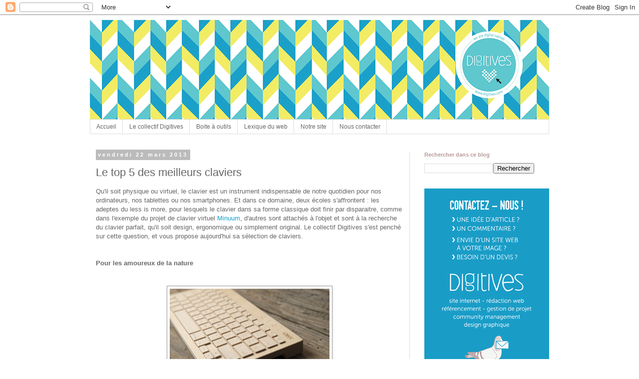

--- FILE ---
content_type: text/html; charset=UTF-8
request_url: http://blog.digitives.com/2013/03/le-top-digitives-des-meilleurs-claviers.html
body_size: 19362
content:
<!DOCTYPE html>
<html class='v2' dir='ltr' xmlns='http://www.w3.org/1999/xhtml' xmlns:b='http://www.google.com/2005/gml/b' xmlns:data='http://www.google.com/2005/gml/data' xmlns:expr='http://www.google.com/2005/gml/expr'>
<head>
<link href='https://www.blogger.com/static/v1/widgets/335934321-css_bundle_v2.css' rel='stylesheet' type='text/css'/>
<meta content='IE=EmulateIE7' http-equiv='X-UA-Compatible'/>
<meta content='width=1100' name='viewport'/>
<meta content='text/html; charset=UTF-8' http-equiv='Content-Type'/>
<meta content='blogger' name='generator'/>
<link href='http://blog.digitives.com/favicon.ico' rel='icon' type='image/x-icon'/>
<link href='http://blog.digitives.com/2013/03/le-top-digitives-des-meilleurs-claviers.html' rel='canonical'/>
<link rel="alternate" type="application/atom+xml" title="Digitives - We are digital natives - Atom" href="http://blog.digitives.com/feeds/posts/default" />
<link rel="alternate" type="application/rss+xml" title="Digitives - We are digital natives - RSS" href="http://blog.digitives.com/feeds/posts/default?alt=rss" />
<link rel="service.post" type="application/atom+xml" title="Digitives - We are digital natives - Atom" href="https://www.blogger.com/feeds/6106359077538516237/posts/default" />

<link rel="alternate" type="application/atom+xml" title="Digitives - We are digital natives - Atom" href="http://blog.digitives.com/feeds/1106902839439492071/comments/default" />
<!--Can't find substitution for tag [blog.ieCssRetrofitLinks]-->
<link href='https://blogger.googleusercontent.com/img/b/R29vZ2xl/AVvXsEgw09YzRFFIF-5XRWia3Nu_0qToFpVDHYJ4t00D5qzgUOZh-9l8aD_Ci20xDWsa9AuvMDx3-EfZ7VmByw7f9WmQOz7YAaUmfk_ljqlseP59DtoyfQ1wIeBj3SVepAEoNOJ4TztQeBe_Vjs/s320/Maple3_1024x1024.jpeg' rel='image_src'/>
<meta content='http://blog.digitives.com/2013/03/le-top-digitives-des-meilleurs-claviers.html' property='og:url'/>
<meta content='Le top 5 des meilleurs claviers' property='og:title'/>
<meta content='Qu&#39;il soit physique ou virtuel, le clavier est un instrument indispensable de notre quotidien pour nos ordinateurs, nos tablettes ou nos sma...' property='og:description'/>
<meta content='https://blogger.googleusercontent.com/img/b/R29vZ2xl/AVvXsEgw09YzRFFIF-5XRWia3Nu_0qToFpVDHYJ4t00D5qzgUOZh-9l8aD_Ci20xDWsa9AuvMDx3-EfZ7VmByw7f9WmQOz7YAaUmfk_ljqlseP59DtoyfQ1wIeBj3SVepAEoNOJ4TztQeBe_Vjs/w1200-h630-p-k-no-nu/Maple3_1024x1024.jpeg' property='og:image'/>
<title>Le top 5 des meilleurs claviers</title>
<style id='page-skin-1' type='text/css'><!--
/*
-----------------------------------------------
Blogger Template Style
Name:     Simple
Designer: Blogger
URL:      www.blogger.com
----------------------------------------------- */
/* Content
----------------------------------------------- */
body {
font: normal normal 12px Arial, Tahoma, Helvetica, FreeSans, sans-serif;
color: #666666;
background: #ffffff none repeat scroll top left;
padding: 0 0 0 0;
}
html body .region-inner {
min-width: 0;
max-width: 100%;
width: auto;
}
h2 {
font-size: 22px;
}
a:link {
text-decoration:none;
color: #13a1cc;
}
a:visited {
text-decoration:none;
color: #cea8a8;
}
a:hover {
text-decoration:underline;
color: #13a1cc;
}
.body-fauxcolumn-outer .fauxcolumn-inner {
background: transparent none repeat scroll top left;
_background-image: none;
}
.body-fauxcolumn-outer .cap-top {
position: absolute;
z-index: 1;
height: 400px;
width: 100%;
}
.body-fauxcolumn-outer .cap-top .cap-left {
width: 100%;
background: transparent none repeat-x scroll top left;
_background-image: none;
}
.content-outer {
-moz-box-shadow: 0 0 0 rgba(0, 0, 0, .15);
-webkit-box-shadow: 0 0 0 rgba(0, 0, 0, .15);
-goog-ms-box-shadow: 0 0 0 #333333;
box-shadow: 0 0 0 rgba(0, 0, 0, .15);
margin-bottom: 1px;
}
.content-inner {
padding: 10px 40px;
}
.content-inner {
background-color: #ffffff;
}
/* Header
----------------------------------------------- */
.header-outer {
background: #ffffff none repeat-x scroll 0 -400px;
_background-image: none;
}
.Header h1 {
font: normal normal 50px Arial, Tahoma, Helvetica, FreeSans, sans-serif;
color: #b79a99;
text-shadow: 0 0 0 rgba(0, 0, 0, .2);
}
.Header h1 a {
color: #b79a99;
}
.Header .description {
font-size: 18px;
color: #666666;
}
.header-inner .Header .titlewrapper {
padding: 22px 0;
}
.header-inner .Header .descriptionwrapper {
padding: 0 0;
}
/* Tabs
----------------------------------------------- */
.tabs-inner .section:first-child {
border-top: 0 solid #dddddd;
}
.tabs-inner .section:first-child ul {
margin-top: -1px;
border-top: 1px solid #dddddd;
border-left: 1px solid #dddddd;
border-right: 1px solid #dddddd;
}
.tabs-inner .widget ul {
background: #ffffff none repeat-x scroll 0 -800px;
_background-image: none;
border-bottom: 1px solid #dddddd;
margin-top: 0;
margin-left: -30px;
margin-right: -30px;
}
.tabs-inner .widget li a {
display: inline-block;
padding: .6em 1em;
font: normal normal 12px Arial, Tahoma, Helvetica, FreeSans, sans-serif;
color: #666666;
border-left: 1px solid #ffffff;
border-right: 1px solid #dddddd;
}
.tabs-inner .widget li:first-child a {
border-left: none;
}
.tabs-inner .widget li.selected a, .tabs-inner .widget li a:hover {
color: #13a1cc;
background-color: #eeeeee;
text-decoration: none;
}
/* Columns
----------------------------------------------- */
.main-outer {
border-top: 0 solid #dddddd;
}
.fauxcolumn-left-outer .fauxcolumn-inner {
border-right: 1px solid #dddddd;
}
.fauxcolumn-right-outer .fauxcolumn-inner {
border-left: 1px solid #dddddd;
}
/* Headings
----------------------------------------------- */
div.widget > h2,
div.widget h2.title {
margin: 0 0 1em 0;
font: normal bold 11px Arial, Tahoma, Helvetica, FreeSans, sans-serif;
color: #b79a99;
}
/* Widgets
----------------------------------------------- */
.widget .zippy {
color: #999999;
text-shadow: 2px 2px 1px rgba(0, 0, 0, .1);
}
.widget .popular-posts ul {
list-style: none;
}
/* Posts
----------------------------------------------- */
h2.date-header {
font: normal bold 11px Arial, Tahoma, Helvetica, FreeSans, sans-serif;
}
.date-header span {
background-color: #bbbbbb;
color: #ffffff;
padding: 0.4em;
letter-spacing: 3px;
margin: inherit;
}
.main-inner {
padding-top: 35px;
padding-bottom: 65px;
}
.main-inner .column-center-inner {
padding: 0 0;
}
.main-inner .column-center-inner .section {
margin: 0 1em;
}
.post {
margin: 0 0 45px 0;
}
h3.post-title, .comments h4 {
font: normal normal 22px 'Trebuchet MS',Trebuchet,Verdana,sans-serif;
margin: .75em 0 0;
}
.post-body {
font-size: 110%;
line-height: 1.4;
position: relative;
}
.post-body img, .post-body .tr-caption-container, .Profile img, .Image img,
.BlogList .item-thumbnail img {
padding: 2px;
background: #ffffff;
border: 1px solid #999999;
-moz-box-shadow: 1px 1px 5px rgba(0, 0, 0, .1);
-webkit-box-shadow: 1px 1px 5px rgba(0, 0, 0, .1);
box-shadow: 1px 1px 5px rgba(0, 0, 0, .1);
}
.post-body img, .post-body .tr-caption-container {
padding: 5px;
}
.post-body .tr-caption-container {
color: #666666;
}
.post-body .tr-caption-container img {
padding: 0;
background: transparent;
border: none;
-moz-box-shadow: 0 0 0 rgba(0, 0, 0, .1);
-webkit-box-shadow: 0 0 0 rgba(0, 0, 0, .1);
box-shadow: 0 0 0 rgba(0, 0, 0, .1);
}
.post-header {
margin: 0 0 1.5em;
line-height: 1.6;
font-size: 90%;
}
.post-footer {
margin: 20px -2px 0;
padding: 5px 10px;
color: #666666;
background-color: #eeeeee;
border-bottom: 1px solid #eeeeee;
line-height: 1.6;
font-size: 90%;
}
#comments .comment-author {
padding-top: 1.5em;
border-top: 1px solid #dddddd;
background-position: 0 1.5em;
}
#comments .comment-author:first-child {
padding-top: 0;
border-top: none;
}
.avatar-image-container {
margin: .2em 0 0;
}
#comments .avatar-image-container img {
border: 1px solid #999999;
}
/* Comments
----------------------------------------------- */
.comments .comments-content .icon.blog-author {
background-repeat: no-repeat;
background-image: url([data-uri]);
}
.comments .comments-content .loadmore a {
border-top: 1px solid #999999;
border-bottom: 1px solid #999999;
}
.comments .comment-thread.inline-thread {
background-color: #eeeeee;
}
.comments .continue {
border-top: 2px solid #999999;
}
/* Accents
---------------------------------------------- */
.section-columns td.columns-cell {
border-left: 1px solid #dddddd;
}
.blog-pager {
background: transparent url(http://www.blogblog.com/1kt/simple/paging_dot.png) repeat-x scroll top center;
}
.blog-pager-older-link, .home-link,
.blog-pager-newer-link {
background-color: #ffffff;
padding: 5px;
}
.footer-outer {
border-top: 1px dashed #bbbbbb;
}
/* Mobile
----------------------------------------------- */
body.mobile  {
background-size: auto;
}
.mobile .body-fauxcolumn-outer {
background: transparent none repeat scroll top left;
}
.mobile .body-fauxcolumn-outer .cap-top {
background-size: 100% auto;
}
.mobile .content-outer {
-webkit-box-shadow: 0 0 3px rgba(0, 0, 0, .15);
box-shadow: 0 0 3px rgba(0, 0, 0, .15);
}
.mobile .tabs-inner .widget ul {
margin-left: 0;
margin-right: 0;
}
.mobile .post {
margin: 0;
}
.mobile .main-inner .column-center-inner .section {
margin: 0;
}
.mobile .date-header span {
padding: 0.1em 10px;
margin: 0 -10px;
}
.mobile h3.post-title {
margin: 0;
}
.mobile .blog-pager {
background: transparent none no-repeat scroll top center;
}
.mobile .footer-outer {
border-top: none;
}
.mobile .main-inner, .mobile .footer-inner {
background-color: #ffffff;
}
.mobile-index-contents {
color: #666666;
}
.mobile-link-button {
background-color: #13a1cc;
}
.mobile-link-button a:link, .mobile-link-button a:visited {
color: #ffffff;
}
.mobile .tabs-inner .section:first-child {
border-top: none;
}
.mobile .tabs-inner .PageList .widget-content {
background-color: #eeeeee;
color: #13a1cc;
border-top: 1px solid #dddddd;
border-bottom: 1px solid #dddddd;
}
.mobile .tabs-inner .PageList .widget-content .pagelist-arrow {
border-left: 1px solid #dddddd;
}
.author-box {
background: #F7F7F7;
margin: 20px 0 40px 0;
padding: 10px;
border: 1px solid #E6E6E6;
overflow: auto;
}
.author-box p {
margin: 0;
padding: 0;
}
.author-box img {
background: #FFFFFF;
float: left;
margin: 0 10px 0 0;
padding: 4px;
border: 1px solid #E6E6E6;
}
--></style>
<style id='template-skin-1' type='text/css'><!--
body {
min-width: 1000px;
}
.content-outer, .content-fauxcolumn-outer, .region-inner {
min-width: 1000px;
max-width: 1000px;
_width: 1000px;
}
.main-inner .columns {
padding-left: 0px;
padding-right: 280px;
}
.main-inner .fauxcolumn-center-outer {
left: 0px;
right: 280px;
/* IE6 does not respect left and right together */
_width: expression(this.parentNode.offsetWidth -
parseInt("0px") -
parseInt("280px") + 'px');
}
.main-inner .fauxcolumn-left-outer {
width: 0px;
}
.main-inner .fauxcolumn-right-outer {
width: 280px;
}
.main-inner .column-left-outer {
width: 0px;
right: 100%;
margin-left: -0px;
}
.main-inner .column-right-outer {
width: 280px;
margin-right: -280px;
}
#layout {
min-width: 0;
}
#layout .content-outer {
min-width: 0;
width: 800px;
}
#layout .region-inner {
min-width: 0;
width: auto;
}
--></style>
<link href='http://www.digitives.com/wp-content/uploads/2012/01/DGNfav.png' rel='shortcut icon' type='image/vnd.microsoft.icon'/>
<script>
  (function(i,s,o,g,r,a,m){i['GoogleAnalyticsObject']=r;i[r]=i[r]||function(){
  (i[r].q=i[r].q||[]).push(arguments)},i[r].l=1*new Date();a=s.createElement(o),
  m=s.getElementsByTagName(o)[0];a.async=1;a.src=g;m.parentNode.insertBefore(a,m)
  })(window,document,'script','//www.google-analytics.com/analytics.js','ga');

  ga('create', 'UA-21265599-1', 'auto');
  ga('send', 'pageview');

</script>
<link href='https://www.blogger.com/dyn-css/authorization.css?targetBlogID=6106359077538516237&amp;zx=471245b2-8e24-4aca-947b-1d90dbbc7029' media='none' onload='if(media!=&#39;all&#39;)media=&#39;all&#39;' rel='stylesheet'/><noscript><link href='https://www.blogger.com/dyn-css/authorization.css?targetBlogID=6106359077538516237&amp;zx=471245b2-8e24-4aca-947b-1d90dbbc7029' rel='stylesheet'/></noscript>
<meta name='google-adsense-platform-account' content='ca-host-pub-1556223355139109'/>
<meta name='google-adsense-platform-domain' content='blogspot.com'/>

</head>
<body class='loading variant-simplysimple'>
<div class='navbar section' id='navbar'><div class='widget Navbar' data-version='1' id='Navbar1'><script type="text/javascript">
    function setAttributeOnload(object, attribute, val) {
      if(window.addEventListener) {
        window.addEventListener('load',
          function(){ object[attribute] = val; }, false);
      } else {
        window.attachEvent('onload', function(){ object[attribute] = val; });
      }
    }
  </script>
<div id="navbar-iframe-container"></div>
<script type="text/javascript" src="https://apis.google.com/js/platform.js"></script>
<script type="text/javascript">
      gapi.load("gapi.iframes:gapi.iframes.style.bubble", function() {
        if (gapi.iframes && gapi.iframes.getContext) {
          gapi.iframes.getContext().openChild({
              url: 'https://www.blogger.com/navbar/6106359077538516237?po\x3d1106902839439492071\x26origin\x3dhttp://blog.digitives.com',
              where: document.getElementById("navbar-iframe-container"),
              id: "navbar-iframe"
          });
        }
      });
    </script><script type="text/javascript">
(function() {
var script = document.createElement('script');
script.type = 'text/javascript';
script.src = '//pagead2.googlesyndication.com/pagead/js/google_top_exp.js';
var head = document.getElementsByTagName('head')[0];
if (head) {
head.appendChild(script);
}})();
</script>
</div></div>
<div class='body-fauxcolumns'>
<div class='fauxcolumn-outer body-fauxcolumn-outer'>
<div class='cap-top'>
<div class='cap-left'></div>
<div class='cap-right'></div>
</div>
<div class='fauxborder-left'>
<div class='fauxborder-right'></div>
<div class='fauxcolumn-inner'>
</div>
</div>
<div class='cap-bottom'>
<div class='cap-left'></div>
<div class='cap-right'></div>
</div>
</div>
</div>
<div class='content'>
<div class='content-fauxcolumns'>
<div class='fauxcolumn-outer content-fauxcolumn-outer'>
<div class='cap-top'>
<div class='cap-left'></div>
<div class='cap-right'></div>
</div>
<div class='fauxborder-left'>
<div class='fauxborder-right'></div>
<div class='fauxcolumn-inner'>
</div>
</div>
<div class='cap-bottom'>
<div class='cap-left'></div>
<div class='cap-right'></div>
</div>
</div>
</div>
<div class='content-outer'>
<div class='content-cap-top cap-top'>
<div class='cap-left'></div>
<div class='cap-right'></div>
</div>
<div class='fauxborder-left content-fauxborder-left'>
<div class='fauxborder-right content-fauxborder-right'></div>
<div class='content-inner'>
<header>
<div class='header-outer'>
<div class='header-cap-top cap-top'>
<div class='cap-left'></div>
<div class='cap-right'></div>
</div>
<div class='fauxborder-left header-fauxborder-left'>
<div class='fauxborder-right header-fauxborder-right'></div>
<div class='region-inner header-inner'>
<div class='header section' id='header'><div class='widget Header' data-version='1' id='Header1'>
<div id='header-inner'>
<a href='http://blog.digitives.com/' style='display: block'>
<img alt='Digitives - We are digital natives' height='200px; ' id='Header1_headerimg' src='https://blogger.googleusercontent.com/img/b/R29vZ2xl/AVvXsEhxAF6kjibTb-lbB_KLsxI1Zd0ELx-LFkd_0CqQwXG9ZPdAZQbFE74yt3RyvxuPNNw0-r8KR78kl83wk0tMg4hzSQhl9l8yLSeSCUcPDx3ufmr1yBriP4INv4lhFSCOE3CShTwDPluz7A4/s1600/digitives-couv-blog.png' style='display: block' width='920px; '/>
</a>
</div>
</div></div>
</div>
</div>
<div class='header-cap-bottom cap-bottom'>
<div class='cap-left'></div>
<div class='cap-right'></div>
</div>
</div>
</header>
<div class='tabs-outer'>
<div class='tabs-cap-top cap-top'>
<div class='cap-left'></div>
<div class='cap-right'></div>
</div>
<div class='fauxborder-left tabs-fauxborder-left'>
<div class='fauxborder-right tabs-fauxborder-right'></div>
<div class='region-inner tabs-inner'>
<div class='tabs section' id='crosscol'><div class='widget PageList' data-version='1' id='PageList1'>
<h2>Pages</h2>
<div class='widget-content'>
<ul>
<li>
<a href='http://blog.digitives.com/'>Accueil</a>
</li>
<li>
<a href='http://blog.digitives.com/p/le-collectif-digitives.html'>Le collectif Digitives</a>
</li>
<li>
<a href='http://blog.digitives.com/search/label/boite%20%C3%A0%20outils'>Boite à outils</a>
</li>
<li>
<a href='http://blog.digitives.com/p/faq-glossaire-lexique-vocabulaire-web.html'>Lexique du web</a>
</li>
<li>
<a href='http://www.digitives.com/'>Notre site</a>
</li>
<li>
<a href='http://www.digitives.com/contact/'>Nous contacter</a>
</li>
</ul>
<div class='clear'></div>
</div>
</div></div>
<div class='tabs no-items section' id='crosscol-overflow'></div>
</div>
</div>
<div class='tabs-cap-bottom cap-bottom'>
<div class='cap-left'></div>
<div class='cap-right'></div>
</div>
</div>
<div class='main-outer'>
<div class='main-cap-top cap-top'>
<div class='cap-left'></div>
<div class='cap-right'></div>
</div>
<div class='fauxborder-left main-fauxborder-left'>
<div class='fauxborder-right main-fauxborder-right'></div>
<div class='region-inner main-inner'>
<div class='columns fauxcolumns'>
<div class='fauxcolumn-outer fauxcolumn-center-outer'>
<div class='cap-top'>
<div class='cap-left'></div>
<div class='cap-right'></div>
</div>
<div class='fauxborder-left'>
<div class='fauxborder-right'></div>
<div class='fauxcolumn-inner'>
</div>
</div>
<div class='cap-bottom'>
<div class='cap-left'></div>
<div class='cap-right'></div>
</div>
</div>
<div class='fauxcolumn-outer fauxcolumn-left-outer'>
<div class='cap-top'>
<div class='cap-left'></div>
<div class='cap-right'></div>
</div>
<div class='fauxborder-left'>
<div class='fauxborder-right'></div>
<div class='fauxcolumn-inner'>
</div>
</div>
<div class='cap-bottom'>
<div class='cap-left'></div>
<div class='cap-right'></div>
</div>
</div>
<div class='fauxcolumn-outer fauxcolumn-right-outer'>
<div class='cap-top'>
<div class='cap-left'></div>
<div class='cap-right'></div>
</div>
<div class='fauxborder-left'>
<div class='fauxborder-right'></div>
<div class='fauxcolumn-inner'>
</div>
</div>
<div class='cap-bottom'>
<div class='cap-left'></div>
<div class='cap-right'></div>
</div>
</div>
<!-- corrects IE6 width calculation -->
<div class='columns-inner'>
<div class='column-center-outer'>
<div class='column-center-inner'>
<div class='main section' id='main'><div class='widget Blog' data-version='1' id='Blog1'>
<div class='blog-posts hfeed'>

          <div class="date-outer">
        
<h2 class='date-header'><span>vendredi 22 mars 2013</span></h2>

          <div class="date-posts">
        
<div class='post-outer'>
<div class='post hentry'>
<a name='1106902839439492071'></a>
<h3 class='post-title entry-title'>
Le top 5 des meilleurs claviers
</h3>
<div class='post-header'>
<div class='post-header-line-1'></div>
</div>
<div class='post-body entry-content' id='post-body-1106902839439492071'>
<meta content='Qu&#39;il soit physique ou virtuel, le clavier est un instrument indispensable de notre quotidien pour nos ordinateurs, nos tablettes ou nos...' name='description'/>
Qu'il soit physique ou virtuel, le clavier est un instrument indispensable de notre quotidien pour nos ordinateurs, nos tablettes ou nos smartphones. Et dans ce domaine, deux écoles s'affrontent : les adeptes du less is more, pour lesquels le clavier dans sa forme classique doit finir par disparaitre, comme dans l'exemple du projet de clavier virtuel <a href="http://www.journaldugeek.com/2013/03/19/minuum-le-clavier-virtuel-ultime/%20Qu&#39;il%20soit%20physique%20ou%20virtuel,%20le%20claviers%20est%20un%20instrument%20indispensable%20de%20notre">Minuum</a>, d'autres sont attachés à l'objet et sont à la recherche du clavier parfait, qu'il soit design, ergonomique ou simplement original. Le collectif Digitives s'est penché sur cette question, et vous propose aujourd'hui sa sélection de claviers.<br />
<br />
<br />
<b>Pour les amoureux de la nature&nbsp;</b><br />
<b><br /></b>
<br />
<div class="separator" style="clear: both; text-align: center;">
<a href="https://blogger.googleusercontent.com/img/b/R29vZ2xl/AVvXsEgw09YzRFFIF-5XRWia3Nu_0qToFpVDHYJ4t00D5qzgUOZh-9l8aD_Ci20xDWsa9AuvMDx3-EfZ7VmByw7f9WmQOz7YAaUmfk_ljqlseP59DtoyfQ1wIeBj3SVepAEoNOJ4TztQeBe_Vjs/s1600/Maple3_1024x1024.jpeg" imageanchor="1" style="margin-left: 1em; margin-right: 1em;"><img border="0" height="205" src="https://blogger.googleusercontent.com/img/b/R29vZ2xl/AVvXsEgw09YzRFFIF-5XRWia3Nu_0qToFpVDHYJ4t00D5qzgUOZh-9l8aD_Ci20xDWsa9AuvMDx3-EfZ7VmByw7f9WmQOz7YAaUmfk_ljqlseP59DtoyfQ1wIeBj3SVepAEoNOJ4TztQeBe_Vjs/s320/Maple3_1024x1024.jpeg" width="320" /></a></div>
<b><br /></b>
Ces <a href="http://oreedesign.fr/">claviers sans fil en bois massif</a> sont fabriqués en France et finis à la main à partir de bois d'érable ou de noyer. Entièrement personnalisable, vous pouvez sélectionner la disposition (azerty, qwerty, etc.) ainsi que l'agencement (Mac, Windows) et sélectionner l'une des trois polices disponibles pour la gravure. Vous pouvez également demander à ce que soit gravé un texte personnalisé ou opter pour la création graphique proposée, le tout pour 125 &#8364;.<br />
<br />
<b>Pour les adeptes des travaux manuels</b><br />
<b><br /></b>
<br />
<div class="separator" style="clear: both; text-align: center;">
</div>
<div class="separator" style="clear: both; text-align: center;">
<a href="https://blogger.googleusercontent.com/img/b/R29vZ2xl/AVvXsEiwN1qxqda9YhZkfaim6KIr5P_0XcBpr7jniZQKHU-jcG20s11vOP64Tm_wNEjlmmLTWCcu4eD102389lqRZl5jD7QKTOIV4fE8bUdAqArqjA-daq1uVK7dbR3_FRsdazbaTareeV80fnk/s1600/masking-tape-clavier-tendance-1.jpg" imageanchor="1" style="margin-left: 1em; margin-right: 1em;"><img border="0" height="213" src="https://blogger.googleusercontent.com/img/b/R29vZ2xl/AVvXsEiwN1qxqda9YhZkfaim6KIr5P_0XcBpr7jniZQKHU-jcG20s11vOP64Tm_wNEjlmmLTWCcu4eD102389lqRZl5jD7QKTOIV4fE8bUdAqArqjA-daq1uVK7dbR3_FRsdazbaTareeV80fnk/s320/masking-tape-clavier-tendance-1.jpg" width="320" /></a></div>
<b><br /></b>
Idéal lorsqu'on aime personnaliser son environnement de travail soit-même et qu'on a un clavier à touches plates et un peu de masking tape en réserve, il n'y a plus qu'à suivre les indications de la blogueuse <a href="http://www.hernewleaf.com/2012/01/16/diy-washi-tape-laptop-keyboard/">Kira</a>, qui explique comment procéder. Attention néanmoins à choisir du scotch suffisamment translucide pour pouvoir voir les touches !<br />
<br />
<b>Pour les amateurs de design</b><br />
<b><br /></b>
<br />
<div class="separator" style="clear: both; text-align: center;">
<a href="https://blogger.googleusercontent.com/img/b/R29vZ2xl/AVvXsEh7U-yDC6WIes5lV5Tqy-Ko_mI9D_Vchf6gZQ-Tr9qIYmVKkZLyDuuYZ85C_mfuRlc0z5sDePxwCNEu57Z8AGIKJjebYgwU4WvRlMdeO9Yw_CXjkMRrwt_7m0uc7LExiuLa-SbXaJCahqU/s1600/14351.png" imageanchor="1" style="margin-left: 1em; margin-right: 1em;"><img border="0" height="320" src="https://blogger.googleusercontent.com/img/b/R29vZ2xl/AVvXsEh7U-yDC6WIes5lV5Tqy-Ko_mI9D_Vchf6gZQ-Tr9qIYmVKkZLyDuuYZ85C_mfuRlc0z5sDePxwCNEu57Z8AGIKJjebYgwU4WvRlMdeO9Yw_CXjkMRrwt_7m0uc7LExiuLa-SbXaJCahqU/s320/14351.png" width="291" /></a></div>
<b><br /></b>
Ce<a href="http://www.logitech.com/en-us/product/diNovo-edge-business?crid=656"> clavier ultra-fin en plexiglas noir et aluminium brossé</a> fera le bonheur des adeptes de beaux objets. Un design épuré, équipé d'un touchdisc et du système PerfectStroke pour le confort des touches. Un beau mariage entre élégance et ergonomie.<br />
<br />
<b>Pour les geeks nomades</b><br />
<br />
<div class="separator" style="clear: both; text-align: center;">
<a href="https://blogger.googleusercontent.com/img/b/R29vZ2xl/AVvXsEg2RLnfQX1waApZZD5TIyws8vGouLZhXBkb7hH2W7-3eZUD21cYL7MxJhZD61CJzuYpdlqv61oEJt1tM11DaKpkpjzeE_QAADXe8rXpqBnwKvlr_SMG6B8PzWk06L81DhkiIz72rG35gSc/s1600/one2touchnfckeyboards.jpg" imageanchor="1" style="margin-left: 1em; margin-right: 1em;"><img border="0" height="223" src="https://blogger.googleusercontent.com/img/b/R29vZ2xl/AVvXsEg2RLnfQX1waApZZD5TIyws8vGouLZhXBkb7hH2W7-3eZUD21cYL7MxJhZD61CJzuYpdlqv61oEJt1tM11DaKpkpjzeE_QAADXe8rXpqBnwKvlr_SMG6B8PzWk06L81DhkiIz72rG35gSc/s400/one2touchnfckeyboards.jpg" width="400" /></a></div>
<br />
<br />
Prendre des notes, répondre à des emails ou encore converser n'est pas toujours chose aisée depuis son smartphone. Si vous êtes souvent en déplacement, le <a href="http://www.12touch.no/">clavier one2Touch</a> vous permettra de recréer un bureau improvisé quelque soit le lieu où vous vous trouvez. Fabriqué en silicone, le clavier comporte un pad central sur lequel vous pourrez déposer votre smartphone ou tablette. Votre appareil mobile devra néanmoins être équipé de la technologie NFC pour pouvoir se connecter à ce périphérique. Sans cable, waterproof et même pliable, ce clavier vous accompagnera partout ! Le constructeur n&#8217;a pas encore communiqué de prix pour le moment mais prévoit de sortir cette innovation très prochainement sur le marché européen.<br />
<br />
<b>Pour les amateurs d&#8217;oeuvres d&#8217;art</b><br />
<br />
<div class="separator" style="clear: both; text-align: center;">
<a href="https://blogger.googleusercontent.com/img/b/R29vZ2xl/AVvXsEgWTP7JLzm6DNN1SZgxzPAG8UN1jF_0kmfRV52ubia2pXtPHz332B20IkwxQr0zISYsL1XPEP4OraaqIN2OKjy3FdDblO86f_zzA5ovq793aXZ0pNT7TnG9FKb9KaZUVvEiC8ekKgvi4aA/s1600/Puzzle-Keyboard.jpg" imageanchor="1" style="margin-left: 1em; margin-right: 1em;"><img border="0" height="185" src="https://blogger.googleusercontent.com/img/b/R29vZ2xl/AVvXsEgWTP7JLzm6DNN1SZgxzPAG8UN1jF_0kmfRV52ubia2pXtPHz332B20IkwxQr0zISYsL1XPEP4OraaqIN2OKjy3FdDblO86f_zzA5ovq793aXZ0pNT7TnG9FKb9KaZUVvEiC8ekKgvi4aA/s400/Puzzle-Keyboard.jpg" width="400" /></a></div>
<br />
<br />
Adieu QWERTY et AZERTY, voici le clavier du futur ! Un prototype hors du commun imaginé par le designer Wan Fu Chun et récompensé lors des Red Dot Design Awards dans la catégorie Communication et Interaction. Baptisé &#8220;Puzzle&#8221;, les touches de ce clavier peuvent être disposées selon votre convenance. Une prouesse en termes d&#8217;ergonomie et de design qui révolutionnerait notre vie au bureau !<br />
<br />
Et en bonus, pour conclure cette sélection, voici deux modèles d'un genre particulier qui devraient satisfaire les gourmands !<br />
<br />
Difficile de résister à une envie de chocolat, ce clavier risque toutefois de fondre sous vos doigts...<br />
<br />
<div class="separator" style="clear: both; text-align: center;">
<a href="https://blogger.googleusercontent.com/img/b/R29vZ2xl/AVvXsEhPpok8uxTZ0CufdEI_MQB8Cn2hjBVHeoNYDQSMPp-Drhys23ik5p40pAKtw7FhTut0rzKi2nFAQWQ654YVXSSqQ10IGSeY7GnlRjWlb-l2afO643XHcrQNKfw004DpOszthQlCUSj4IlM/s1600/284883137_5900e4739a07.jpeg" imageanchor="1" style="margin-left: 1em; margin-right: 1em;"><img border="0" height="240" src="https://blogger.googleusercontent.com/img/b/R29vZ2xl/AVvXsEhPpok8uxTZ0CufdEI_MQB8Cn2hjBVHeoNYDQSMPp-Drhys23ik5p40pAKtw7FhTut0rzKi2nFAQWQ654YVXSSqQ10IGSeY7GnlRjWlb-l2afO643XHcrQNKfw004DpOszthQlCUSj4IlM/s320/284883137_5900e4739a07.jpeg" width="320" /></a></div>
<br />
<br />
Et pour les plus grosses faims, nous avons également trouvé le clavier qu'il vous faut !<br />
<br />
<div class="separator" style="clear: both; text-align: center;">
<a href="https://blogger.googleusercontent.com/img/b/R29vZ2xl/AVvXsEjDDyzrA71oKzyNaUzPFO3-ayuvNQtCi9uujaLa4Euz1NhGjqI4nyhZFC6Vxc6keUeB3V61f2r-DfDqdcMXiRCmngWEH4gn3W9zde5xi-FvalOUs-7_lQSGP2-ny3DnpyQjOYbSHkI3LnA/s1600/waffleiron3.jpg" imageanchor="1" style="margin-left: 1em; margin-right: 1em;"><img border="0" height="249" src="https://blogger.googleusercontent.com/img/b/R29vZ2xl/AVvXsEjDDyzrA71oKzyNaUzPFO3-ayuvNQtCi9uujaLa4Euz1NhGjqI4nyhZFC6Vxc6keUeB3V61f2r-DfDqdcMXiRCmngWEH4gn3W9zde5xi-FvalOUs-7_lQSGP2-ny3DnpyQjOYbSHkI3LnA/s320/waffleiron3.jpg" width="320" /></a></div>
<br />
<br />
<div style='clear: both;'></div>
</div>
<div class='post-footer'>
<div class='post-footer-line post-footer-line-1'>
<div class='author-box'>
<p><img alt='' class='avatar avatar-70 photo' height='70' src='https://lh4.googleusercontent.com/-Lvkm8RUnvmU/T3AstOPPbXI/AAAAAAAABXI/1N-JUBeg_kA/s144/DGNfav.png' width='70'/><b>Quand le collectif Digitives ne blogue pas, il crée de jolis sites internet. Envie d'un site web à votre image ?  <a href='mailto:contact@digitives.com'>Contactez-nous !</a></b><br/>
<div><a href='http://www.digitives.com '>www.digitives.com</a>
<br/>Digitives : sites internet - rédaction web - référencement à Strasbourg
<br/>
</div></p>
</div>
<span class='post-author vcard'>
Publié par
<span class='fn'>Digitives</span>
</span>
<span class='post-timestamp'>
à
<a class='timestamp-link' href='http://blog.digitives.com/2013/03/le-top-digitives-des-meilleurs-claviers.html' rel='bookmark' title='permanent link'><abbr class='published' title='2013-03-22T09:00:00+01:00'>09:00</abbr></a>
</span>
<span class='post-comment-link'>
</span>
<span class='post-icons'>
<span class='item-control blog-admin pid-1346711490'>
<a href='https://www.blogger.com/post-edit.g?blogID=6106359077538516237&postID=1106902839439492071&from=pencil' title='Modifier l&#39;article'>
<img alt='' class='icon-action' height='18' src='https://resources.blogblog.com/img/icon18_edit_allbkg.gif' width='18'/>
</a>
</span>
</span>
<div class='post-share-buttons goog-inline-block'>
<a class='goog-inline-block share-button sb-email' href='https://www.blogger.com/share-post.g?blogID=6106359077538516237&postID=1106902839439492071&target=email' target='_blank' title='Envoyer par e-mail'><span class='share-button-link-text'>Envoyer par e-mail</span></a><a class='goog-inline-block share-button sb-blog' href='https://www.blogger.com/share-post.g?blogID=6106359077538516237&postID=1106902839439492071&target=blog' onclick='window.open(this.href, "_blank", "height=270,width=475"); return false;' target='_blank' title='BlogThis!'><span class='share-button-link-text'>BlogThis!</span></a><a class='goog-inline-block share-button sb-twitter' href='https://www.blogger.com/share-post.g?blogID=6106359077538516237&postID=1106902839439492071&target=twitter' target='_blank' title='Partager sur X'><span class='share-button-link-text'>Partager sur X</span></a><a class='goog-inline-block share-button sb-facebook' href='https://www.blogger.com/share-post.g?blogID=6106359077538516237&postID=1106902839439492071&target=facebook' onclick='window.open(this.href, "_blank", "height=430,width=640"); return false;' target='_blank' title='Partager sur Facebook'><span class='share-button-link-text'>Partager sur Facebook</span></a><a class='goog-inline-block share-button sb-pinterest' href='https://www.blogger.com/share-post.g?blogID=6106359077538516237&postID=1106902839439492071&target=pinterest' target='_blank' title='Partager sur Pinterest'><span class='share-button-link-text'>Partager sur Pinterest</span></a>
</div>
</div>
<div class='post-footer-line post-footer-line-2'><span class='post-labels'>
Libellés :
<a href='http://blog.digitives.com/search/label/clavier' rel='tag'>clavier</a>,
<a href='http://blog.digitives.com/search/label/design' rel='tag'>design</a>,
<a href='http://blog.digitives.com/search/label/geek' rel='tag'>geek</a>,
<a href='http://blog.digitives.com/search/label/high-tech' rel='tag'>high-tech</a>,
<a href='http://blog.digitives.com/search/label/ordinateur' rel='tag'>ordinateur</a>,
<a href='http://blog.digitives.com/search/label/smartphone' rel='tag'>smartphone</a>,
<a href='http://blog.digitives.com/search/label/tablette' rel='tag'>tablette</a>,
<a href='http://blog.digitives.com/search/label/tendances' rel='tag'>tendances</a>
</span>
</div>
<div class='post-footer-line post-footer-line-3'><span class='post-location'>
</span>
</div>
</div>
</div>
<div class='comments' id='comments'>
<a name='comments'></a>
<h4>2&#160;commentaires:</h4>
<div class='comments-content'>
<script async='async' src='' type='text/javascript'></script>
<script type='text/javascript'>
    (function() {
      var items = null;
      var msgs = null;
      var config = {};

// <![CDATA[
      var cursor = null;
      if (items && items.length > 0) {
        cursor = parseInt(items[items.length - 1].timestamp) + 1;
      }

      var bodyFromEntry = function(entry) {
        var text = (entry &&
                    ((entry.content && entry.content.$t) ||
                     (entry.summary && entry.summary.$t))) ||
            '';
        if (entry && entry.gd$extendedProperty) {
          for (var k in entry.gd$extendedProperty) {
            if (entry.gd$extendedProperty[k].name == 'blogger.contentRemoved') {
              return '<span class="deleted-comment">' + text + '</span>';
            }
          }
        }
        return text;
      }

      var parse = function(data) {
        cursor = null;
        var comments = [];
        if (data && data.feed && data.feed.entry) {
          for (var i = 0, entry; entry = data.feed.entry[i]; i++) {
            var comment = {};
            // comment ID, parsed out of the original id format
            var id = /blog-(\d+).post-(\d+)/.exec(entry.id.$t);
            comment.id = id ? id[2] : null;
            comment.body = bodyFromEntry(entry);
            comment.timestamp = Date.parse(entry.published.$t) + '';
            if (entry.author && entry.author.constructor === Array) {
              var auth = entry.author[0];
              if (auth) {
                comment.author = {
                  name: (auth.name ? auth.name.$t : undefined),
                  profileUrl: (auth.uri ? auth.uri.$t : undefined),
                  avatarUrl: (auth.gd$image ? auth.gd$image.src : undefined)
                };
              }
            }
            if (entry.link) {
              if (entry.link[2]) {
                comment.link = comment.permalink = entry.link[2].href;
              }
              if (entry.link[3]) {
                var pid = /.*comments\/default\/(\d+)\?.*/.exec(entry.link[3].href);
                if (pid && pid[1]) {
                  comment.parentId = pid[1];
                }
              }
            }
            comment.deleteclass = 'item-control blog-admin';
            if (entry.gd$extendedProperty) {
              for (var k in entry.gd$extendedProperty) {
                if (entry.gd$extendedProperty[k].name == 'blogger.itemClass') {
                  comment.deleteclass += ' ' + entry.gd$extendedProperty[k].value;
                } else if (entry.gd$extendedProperty[k].name == 'blogger.displayTime') {
                  comment.displayTime = entry.gd$extendedProperty[k].value;
                }
              }
            }
            comments.push(comment);
          }
        }
        return comments;
      };

      var paginator = function(callback) {
        if (hasMore()) {
          var url = config.feed + '?alt=json&v=2&orderby=published&reverse=false&max-results=50';
          if (cursor) {
            url += '&published-min=' + new Date(cursor).toISOString();
          }
          window.bloggercomments = function(data) {
            var parsed = parse(data);
            cursor = parsed.length < 50 ? null
                : parseInt(parsed[parsed.length - 1].timestamp) + 1
            callback(parsed);
            window.bloggercomments = null;
          }
          url += '&callback=bloggercomments';
          var script = document.createElement('script');
          script.type = 'text/javascript';
          script.src = url;
          document.getElementsByTagName('head')[0].appendChild(script);
        }
      };
      var hasMore = function() {
        return !!cursor;
      };
      var getMeta = function(key, comment) {
        if ('iswriter' == key) {
          var matches = !!comment.author
              && comment.author.name == config.authorName
              && comment.author.profileUrl == config.authorUrl;
          return matches ? 'true' : '';
        } else if ('deletelink' == key) {
          return config.baseUri + '/comment/delete/'
               + config.blogId + '/' + comment.id;
        } else if ('deleteclass' == key) {
          return comment.deleteclass;
        }
        return '';
      };

      var replybox = null;
      var replyUrlParts = null;
      var replyParent = undefined;

      var onReply = function(commentId, domId) {
        if (replybox == null) {
          // lazily cache replybox, and adjust to suit this style:
          replybox = document.getElementById('comment-editor');
          if (replybox != null) {
            replybox.height = '250px';
            replybox.style.display = 'block';
            replyUrlParts = replybox.src.split('#');
          }
        }
        if (replybox && (commentId !== replyParent)) {
          replybox.src = '';
          document.getElementById(domId).insertBefore(replybox, null);
          replybox.src = replyUrlParts[0]
              + (commentId ? '&parentID=' + commentId : '')
              + '#' + replyUrlParts[1];
          replyParent = commentId;
        }
      };

      var hash = (window.location.hash || '#').substring(1);
      var startThread, targetComment;
      if (/^comment-form_/.test(hash)) {
        startThread = hash.substring('comment-form_'.length);
      } else if (/^c[0-9]+$/.test(hash)) {
        targetComment = hash.substring(1);
      }

      // Configure commenting API:
      var configJso = {
        'maxDepth': config.maxThreadDepth
      };
      var provider = {
        'id': config.postId,
        'data': items,
        'loadNext': paginator,
        'hasMore': hasMore,
        'getMeta': getMeta,
        'onReply': onReply,
        'rendered': true,
        'initComment': targetComment,
        'initReplyThread': startThread,
        'config': configJso,
        'messages': msgs
      };

      var render = function() {
        if (window.goog && window.goog.comments) {
          var holder = document.getElementById('comment-holder');
          window.goog.comments.render(holder, provider);
        }
      };

      // render now, or queue to render when library loads:
      if (window.goog && window.goog.comments) {
        render();
      } else {
        window.goog = window.goog || {};
        window.goog.comments = window.goog.comments || {};
        window.goog.comments.loadQueue = window.goog.comments.loadQueue || [];
        window.goog.comments.loadQueue.push(render);
      }
    })();
// ]]>
  </script>
<div id='comment-holder'>
<div class="comment-thread toplevel-thread"><ol id="top-ra"><li class="comment" id="c4105351302213658751"><div class="avatar-image-container"><img src="//www.blogger.com/img/blogger_logo_round_35.png" alt=""/></div><div class="comment-block"><div class="comment-header"><cite class="user"><a href="https://www.blogger.com/profile/01132427736718527346" rel="nofollow">V.Mango</a></cite><span class="icon user "></span><span class="datetime secondary-text"><a rel="nofollow" href="http://blog.digitives.com/2013/03/le-top-digitives-des-meilleurs-claviers.html?showComment=1368356435321#c4105351302213658751">12 mai 2013 à 13:00</a></span></div><p class="comment-content">clavier en bois massif...  Ma future acquisition....<br><br>Très joli post... J&#39;ai adoré. Merci pour les découvertes...</p><span class="comment-actions secondary-text"><a class="comment-reply" target="_self" data-comment-id="4105351302213658751">Répondre</a><span class="item-control blog-admin blog-admin pid-1468555953"><a target="_self" href="https://www.blogger.com/comment/delete/6106359077538516237/4105351302213658751">Supprimer</a></span></span></div><div class="comment-replies"><div id="c4105351302213658751-rt" class="comment-thread inline-thread"><span class="thread-toggle thread-expanded"><span class="thread-arrow"></span><span class="thread-count"><a target="_self">Réponses</a></span></span><ol id="c4105351302213658751-ra" class="thread-chrome thread-expanded"><div><li class="comment" id="c6965971401408783837"><div class="avatar-image-container"><img src="//blogger.googleusercontent.com/img/b/R29vZ2xl/AVvXsEgF2k1O5MEkAO08fMgDYneZyjSbqOoPEJnxBor2w1f-HmpU7o7I1favnlf9QpFv0ihd4JHJJcfEjJNI33skA0UqE3zdTAcuoHGaSpxGuTasgtn12Qz1FJbY6ixqx4ycLg/s45-c/DGNfav.png" alt=""/></div><div class="comment-block"><div class="comment-header"><cite class="user"><a href="https://www.blogger.com/profile/13824064532721060200" rel="nofollow">Digitives</a></cite><span class="icon user blog-author"></span><span class="datetime secondary-text"><a rel="nofollow" href="http://blog.digitives.com/2013/03/le-top-digitives-des-meilleurs-claviers.html?showComment=1368430542126#c6965971401408783837">13 mai 2013 à 09:35</a></span></div><p class="comment-content">Merci !</p><span class="comment-actions secondary-text"><span class="item-control blog-admin blog-admin pid-1346711490"><a target="_self" href="https://www.blogger.com/comment/delete/6106359077538516237/6965971401408783837">Supprimer</a></span></span></div><div class="comment-replies"><div id="c6965971401408783837-rt" class="comment-thread inline-thread hidden"><span class="thread-toggle thread-expanded"><span class="thread-arrow"></span><span class="thread-count"><a target="_self">Réponses</a></span></span><ol id="c6965971401408783837-ra" class="thread-chrome thread-expanded"><div></div><div id="c6965971401408783837-continue" class="continue"><a class="comment-reply" target="_self" data-comment-id="6965971401408783837">Répondre</a></div></ol></div></div><div class="comment-replybox-single" id="c6965971401408783837-ce"></div></li></div><div id="c4105351302213658751-continue" class="continue"><a class="comment-reply" target="_self" data-comment-id="4105351302213658751">Répondre</a></div></ol></div></div><div class="comment-replybox-single" id="c4105351302213658751-ce"></div></li></ol><div id="top-continue" class="continue"><a class="comment-reply" target="_self">Ajouter un commentaire</a></div><div class="comment-replybox-thread" id="top-ce"></div><div class="loadmore hidden" data-post-id="1106902839439492071"><a target="_self">Charger la suite...</a></div></div>
</div>
</div>
<p class='comment-footer'>
<div class='comment-form'>
<a name='comment-form'></a>
<p>
</p>
<a href='https://www.blogger.com/comment/frame/6106359077538516237?po=1106902839439492071&hl=fr&saa=85391&origin=http://blog.digitives.com' id='comment-editor-src'></a>
<iframe allowtransparency='true' class='blogger-iframe-colorize blogger-comment-from-post' frameborder='0' height='410px' id='comment-editor' name='comment-editor' src='' width='100%'></iframe>
<script src='https://www.blogger.com/static/v1/jsbin/2830521187-comment_from_post_iframe.js' type='text/javascript'></script>
<script type='text/javascript'>
      BLOG_CMT_createIframe('https://www.blogger.com/rpc_relay.html');
    </script>
</div>
</p>
<div id='backlinks-container'>
<div id='Blog1_backlinks-container'>
</div>
</div>
</div>
</div>

        </div></div>
      
</div>
<div class='blog-pager' id='blog-pager'>
<span id='blog-pager-newer-link'>
<a class='blog-pager-newer-link' href='http://blog.digitives.com/2013/03/candidats-recruteurs-et-si-vous-passiez.html' id='Blog1_blog-pager-newer-link' title='Article plus récent'>Article plus récent</a>
</span>
<span id='blog-pager-older-link'>
<a class='blog-pager-older-link' href='http://blog.digitives.com/2013/03/le-crowdsourcing-au-service-de-lecologie.html' id='Blog1_blog-pager-older-link' title='Article plus ancien'>Article plus ancien</a>
</span>
<a class='home-link' href='http://blog.digitives.com/'>Accueil</a>
</div>
<div class='clear'></div>
<div class='post-feeds'>
<div class='feed-links'>
Inscription à :
<a class='feed-link' href='http://blog.digitives.com/feeds/1106902839439492071/comments/default' target='_blank' type='application/atom+xml'>Publier les commentaires (Atom)</a>
</div>
</div>
</div></div>
</div>
</div>
<div class='column-left-outer'>
<div class='column-left-inner'>
<aside>
</aside>
</div>
</div>
<div class='column-right-outer'>
<div class='column-right-inner'>
<aside>
<div class='sidebar section' id='sidebar-right-1'><div class='widget BlogSearch' data-version='1' id='BlogSearch1'>
<h2 class='title'>Rechercher dans ce blog</h2>
<div class='widget-content'>
<div id='BlogSearch1_form'>
<form action='http://blog.digitives.com/search' class='gsc-search-box' target='_top'>
<table cellpadding='0' cellspacing='0' class='gsc-search-box'>
<tbody>
<tr>
<td class='gsc-input'>
<input autocomplete='off' class='gsc-input' name='q' size='10' title='search' type='text' value=''/>
</td>
<td class='gsc-search-button'>
<input class='gsc-search-button' title='search' type='submit' value='Rechercher'/>
</td>
</tr>
</tbody>
</table>
</form>
</div>
</div>
<div class='clear'></div>
</div><div class='widget HTML' data-version='1' id='HTML6'>
<div class='widget-content'>
<a href="http://www.digitives.com/contact/"><img src="https://blogger.googleusercontent.com/img/b/R29vZ2xl/AVvXsEgq8ImrlsRheNsNACgf-eDCVLOsO_8HSSX-T2XDhDqUO4HbfQafm56xZYcRCHJ0frrfkY9aAK6_EZMCvV9YdovRHxmEMIf9WXSW1LvM5m09g3uCJRUfaLJzevMXFR7wVGOoszDQb-fwaB4/s435/pub-digitives-blog.png" /></a>
</div>
<div class='clear'></div>
</div><div class='widget HTML' data-version='1' id='HTML3'>
<h2 class='title'>Rejoignez la communauté des digital natives !</h2>
<div class='widget-content'>
<a href="https://www.facebook.com/Digitives"><img src="https://blogger.googleusercontent.com/img/b/R29vZ2xl/AVvXsEg59aw19E8VNxVKVtyEd-oCW9zZ4y0lOeBLUlajl1UDnI9CJzuB0DcSHeoA5hT1bi6-jLvee_4hTxVJoGiTadfRDhYSsfOgs24Kv1GXHSYrRvorWbF4RjVtT3kEFs0hS_xZjyZc3NyP5Ts/s32/facebook_dark.png" /></a><a href="https://twitter.com/digitives"><img src="https://blogger.googleusercontent.com/img/b/R29vZ2xl/AVvXsEhs0_zhUkSYT-d4hNoC1gjVoR2XQvLJ8JwYejna_Spxv1qFfBsfRzmcb3NqFQfFmSU_WeqpfaupDNm84EODZJFzAXc1CsSUANhcXo9Y8uR41D20A9Ju-lsR18SMW0ttxKcKljqI9nDN6-I/s32/twitter02_dark.png" /></a>
<a href="https://www.google.com/+Digitives"><img src="https://blogger.googleusercontent.com/img/b/R29vZ2xl/AVvXsEh5MiPRYQwp-1AX9AcBiOs6hK1n4q7Nux1PHeWNFP01k2cNdwc0IRCxTJ1hILWvXIWTek3NnQdw8AJLDbaX-yaU0TIhXefgr12sCh3rQO3eEBG3qQ1hL8lbNkcdJ5vAvEMXTmk0wRvLBO0/s32/google_dark.png" /></a>
<a href="http://fr.linkedin.com/pub/collectif-digitives/50/592/b46"><img src="https://blogger.googleusercontent.com/img/b/R29vZ2xl/AVvXsEi5uDcEotrqRYajSSHypC1xkyQ0uyB4skv5x9mvkIKXx0HI5Oa5ZWkILdFZYgsbTGNmiVSYGwmKS-64b3CdwvrfoKSFhsCxrIczw85kUuaSgg-sZLAT8ZUGs-aaQEI7KpGUqmMlohXqjbA/s32/in_dark.png" /></a><a href="http://feeds.feedburner.com/Digitives"/><img src="https://blogger.googleusercontent.com/img/b/R29vZ2xl/AVvXsEglsr61UDFqEpxk_0uuLne_7GiSKNZbXtoMQDyarK4grTrdOzt7r44d5QN1s3H5my2XrYOFbY4NjOyeOGCa_73n3F1iRXQY5S7vSu0KLkOyBIQaAttOC1Ut6TzAee_LyM7pDbZyk1UuvYk/s32/rss_dark.png" /></a>
</div>
<div class='clear'></div>
</div><div class='widget HTML' data-version='1' id='HTML1'>
<h2 class='title'>Playlist de janvier</h2>
<div class='widget-content'>
<iframe width="250" height="250" scrolling="no" frameborder="no"src="https://w.soundcloud.com/player/?url=https%3A//api.soundcloud.com/playlists/184802027&amp;auto_play=false&amp;hide_related=false&amp;show_comments=true&amp;show_user=true&amp;show_reposts=false&amp;visual=true">
</iframe>
</div>
<div class='clear'></div>
</div><div class='widget Label' data-version='1' id='Label2'>
<h2>Retrouvez vos sujets favoris</h2>
<div class='widget-content list-label-widget-content'>
<ul>
<li>
<a dir='ltr' href='http://blog.digitives.com/search/label/Strasbourg-Chicago'>Strasbourg-Chicago</a>
<span dir='ltr'>(20)</span>
</li>
<li>
<a dir='ltr' href='http://blog.digitives.com/search/label/applications'>applications</a>
<span dir='ltr'>(57)</span>
</li>
<li>
<a dir='ltr' href='http://blog.digitives.com/search/label/blog%20professionnel'>blog professionnel</a>
<span dir='ltr'>(14)</span>
</li>
<li>
<a dir='ltr' href='http://blog.digitives.com/search/label/crowdfunding'>crowdfunding</a>
<span dir='ltr'>(9)</span>
</li>
<li>
<a dir='ltr' href='http://blog.digitives.com/search/label/curation'>curation</a>
<span dir='ltr'>(10)</span>
</li>
<li>
<a dir='ltr' href='http://blog.digitives.com/search/label/digital%20natives'>digital natives</a>
<span dir='ltr'>(15)</span>
</li>
<li>
<a dir='ltr' href='http://blog.digitives.com/search/label/ergonomie'>ergonomie</a>
<span dir='ltr'>(5)</span>
</li>
<li>
<a dir='ltr' href='http://blog.digitives.com/search/label/focus'>focus</a>
<span dir='ltr'>(11)</span>
</li>
<li>
<a dir='ltr' href='http://blog.digitives.com/search/label/interview'>interview</a>
<span dir='ltr'>(18)</span>
</li>
<li>
<a dir='ltr' href='http://blog.digitives.com/search/label/museek'>museek</a>
<span dir='ltr'>(12)</span>
</li>
<li>
<a dir='ltr' href='http://blog.digitives.com/search/label/musique'>musique</a>
<span dir='ltr'>(128)</span>
</li>
<li>
<a dir='ltr' href='http://blog.digitives.com/search/label/photo'>photo</a>
<span dir='ltr'>(20)</span>
</li>
<li>
<a dir='ltr' href='http://blog.digitives.com/search/label/r%C3%A9daction%20web'>rédaction web</a>
<span dir='ltr'>(24)</span>
</li>
<li>
<a dir='ltr' href='http://blog.digitives.com/search/label/r%C3%A9f%C3%A9rencement'>référencement</a>
<span dir='ltr'>(28)</span>
</li>
<li>
<a dir='ltr' href='http://blog.digitives.com/search/label/r%C3%A9seaux%20sociaux'>réseaux sociaux</a>
<span dir='ltr'>(37)</span>
</li>
<li>
<a dir='ltr' href='http://blog.digitives.com/search/label/street%20art'>street art</a>
<span dir='ltr'>(21)</span>
</li>
</ul>
<div class='clear'></div>
</div>
</div><div class='widget BlogArchive' data-version='1' id='BlogArchive1'>
<h2>Archives du blog</h2>
<div class='widget-content'>
<div id='ArchiveList'>
<div id='BlogArchive1_ArchiveList'>
<ul class='hierarchy'>
<li class='archivedate collapsed'>
<a class='toggle' href='javascript:void(0)'>
<span class='zippy'>

        &#9658;&#160;
      
</span>
</a>
<a class='post-count-link' href='http://blog.digitives.com/2017/'>
2017
</a>
<span class='post-count' dir='ltr'>(2)</span>
<ul class='hierarchy'>
<li class='archivedate collapsed'>
<a class='toggle' href='javascript:void(0)'>
<span class='zippy'>

        &#9658;&#160;
      
</span>
</a>
<a class='post-count-link' href='http://blog.digitives.com/2017/04/'>
avril
</a>
<span class='post-count' dir='ltr'>(1)</span>
</li>
</ul>
<ul class='hierarchy'>
<li class='archivedate collapsed'>
<a class='toggle' href='javascript:void(0)'>
<span class='zippy'>

        &#9658;&#160;
      
</span>
</a>
<a class='post-count-link' href='http://blog.digitives.com/2017/01/'>
janvier
</a>
<span class='post-count' dir='ltr'>(1)</span>
</li>
</ul>
</li>
</ul>
<ul class='hierarchy'>
<li class='archivedate collapsed'>
<a class='toggle' href='javascript:void(0)'>
<span class='zippy'>

        &#9658;&#160;
      
</span>
</a>
<a class='post-count-link' href='http://blog.digitives.com/2016/'>
2016
</a>
<span class='post-count' dir='ltr'>(6)</span>
<ul class='hierarchy'>
<li class='archivedate collapsed'>
<a class='toggle' href='javascript:void(0)'>
<span class='zippy'>

        &#9658;&#160;
      
</span>
</a>
<a class='post-count-link' href='http://blog.digitives.com/2016/12/'>
décembre
</a>
<span class='post-count' dir='ltr'>(1)</span>
</li>
</ul>
<ul class='hierarchy'>
<li class='archivedate collapsed'>
<a class='toggle' href='javascript:void(0)'>
<span class='zippy'>

        &#9658;&#160;
      
</span>
</a>
<a class='post-count-link' href='http://blog.digitives.com/2016/11/'>
novembre
</a>
<span class='post-count' dir='ltr'>(1)</span>
</li>
</ul>
<ul class='hierarchy'>
<li class='archivedate collapsed'>
<a class='toggle' href='javascript:void(0)'>
<span class='zippy'>

        &#9658;&#160;
      
</span>
</a>
<a class='post-count-link' href='http://blog.digitives.com/2016/09/'>
septembre
</a>
<span class='post-count' dir='ltr'>(1)</span>
</li>
</ul>
<ul class='hierarchy'>
<li class='archivedate collapsed'>
<a class='toggle' href='javascript:void(0)'>
<span class='zippy'>

        &#9658;&#160;
      
</span>
</a>
<a class='post-count-link' href='http://blog.digitives.com/2016/06/'>
juin
</a>
<span class='post-count' dir='ltr'>(1)</span>
</li>
</ul>
<ul class='hierarchy'>
<li class='archivedate collapsed'>
<a class='toggle' href='javascript:void(0)'>
<span class='zippy'>

        &#9658;&#160;
      
</span>
</a>
<a class='post-count-link' href='http://blog.digitives.com/2016/02/'>
février
</a>
<span class='post-count' dir='ltr'>(1)</span>
</li>
</ul>
<ul class='hierarchy'>
<li class='archivedate collapsed'>
<a class='toggle' href='javascript:void(0)'>
<span class='zippy'>

        &#9658;&#160;
      
</span>
</a>
<a class='post-count-link' href='http://blog.digitives.com/2016/01/'>
janvier
</a>
<span class='post-count' dir='ltr'>(1)</span>
</li>
</ul>
</li>
</ul>
<ul class='hierarchy'>
<li class='archivedate collapsed'>
<a class='toggle' href='javascript:void(0)'>
<span class='zippy'>

        &#9658;&#160;
      
</span>
</a>
<a class='post-count-link' href='http://blog.digitives.com/2015/'>
2015
</a>
<span class='post-count' dir='ltr'>(19)</span>
<ul class='hierarchy'>
<li class='archivedate collapsed'>
<a class='toggle' href='javascript:void(0)'>
<span class='zippy'>

        &#9658;&#160;
      
</span>
</a>
<a class='post-count-link' href='http://blog.digitives.com/2015/12/'>
décembre
</a>
<span class='post-count' dir='ltr'>(2)</span>
</li>
</ul>
<ul class='hierarchy'>
<li class='archivedate collapsed'>
<a class='toggle' href='javascript:void(0)'>
<span class='zippy'>

        &#9658;&#160;
      
</span>
</a>
<a class='post-count-link' href='http://blog.digitives.com/2015/11/'>
novembre
</a>
<span class='post-count' dir='ltr'>(2)</span>
</li>
</ul>
<ul class='hierarchy'>
<li class='archivedate collapsed'>
<a class='toggle' href='javascript:void(0)'>
<span class='zippy'>

        &#9658;&#160;
      
</span>
</a>
<a class='post-count-link' href='http://blog.digitives.com/2015/10/'>
octobre
</a>
<span class='post-count' dir='ltr'>(1)</span>
</li>
</ul>
<ul class='hierarchy'>
<li class='archivedate collapsed'>
<a class='toggle' href='javascript:void(0)'>
<span class='zippy'>

        &#9658;&#160;
      
</span>
</a>
<a class='post-count-link' href='http://blog.digitives.com/2015/07/'>
juillet
</a>
<span class='post-count' dir='ltr'>(1)</span>
</li>
</ul>
<ul class='hierarchy'>
<li class='archivedate collapsed'>
<a class='toggle' href='javascript:void(0)'>
<span class='zippy'>

        &#9658;&#160;
      
</span>
</a>
<a class='post-count-link' href='http://blog.digitives.com/2015/06/'>
juin
</a>
<span class='post-count' dir='ltr'>(2)</span>
</li>
</ul>
<ul class='hierarchy'>
<li class='archivedate collapsed'>
<a class='toggle' href='javascript:void(0)'>
<span class='zippy'>

        &#9658;&#160;
      
</span>
</a>
<a class='post-count-link' href='http://blog.digitives.com/2015/05/'>
mai
</a>
<span class='post-count' dir='ltr'>(2)</span>
</li>
</ul>
<ul class='hierarchy'>
<li class='archivedate collapsed'>
<a class='toggle' href='javascript:void(0)'>
<span class='zippy'>

        &#9658;&#160;
      
</span>
</a>
<a class='post-count-link' href='http://blog.digitives.com/2015/04/'>
avril
</a>
<span class='post-count' dir='ltr'>(1)</span>
</li>
</ul>
<ul class='hierarchy'>
<li class='archivedate collapsed'>
<a class='toggle' href='javascript:void(0)'>
<span class='zippy'>

        &#9658;&#160;
      
</span>
</a>
<a class='post-count-link' href='http://blog.digitives.com/2015/03/'>
mars
</a>
<span class='post-count' dir='ltr'>(2)</span>
</li>
</ul>
<ul class='hierarchy'>
<li class='archivedate collapsed'>
<a class='toggle' href='javascript:void(0)'>
<span class='zippy'>

        &#9658;&#160;
      
</span>
</a>
<a class='post-count-link' href='http://blog.digitives.com/2015/02/'>
février
</a>
<span class='post-count' dir='ltr'>(2)</span>
</li>
</ul>
<ul class='hierarchy'>
<li class='archivedate collapsed'>
<a class='toggle' href='javascript:void(0)'>
<span class='zippy'>

        &#9658;&#160;
      
</span>
</a>
<a class='post-count-link' href='http://blog.digitives.com/2015/01/'>
janvier
</a>
<span class='post-count' dir='ltr'>(4)</span>
</li>
</ul>
</li>
</ul>
<ul class='hierarchy'>
<li class='archivedate collapsed'>
<a class='toggle' href='javascript:void(0)'>
<span class='zippy'>

        &#9658;&#160;
      
</span>
</a>
<a class='post-count-link' href='http://blog.digitives.com/2014/'>
2014
</a>
<span class='post-count' dir='ltr'>(26)</span>
<ul class='hierarchy'>
<li class='archivedate collapsed'>
<a class='toggle' href='javascript:void(0)'>
<span class='zippy'>

        &#9658;&#160;
      
</span>
</a>
<a class='post-count-link' href='http://blog.digitives.com/2014/12/'>
décembre
</a>
<span class='post-count' dir='ltr'>(1)</span>
</li>
</ul>
<ul class='hierarchy'>
<li class='archivedate collapsed'>
<a class='toggle' href='javascript:void(0)'>
<span class='zippy'>

        &#9658;&#160;
      
</span>
</a>
<a class='post-count-link' href='http://blog.digitives.com/2014/11/'>
novembre
</a>
<span class='post-count' dir='ltr'>(1)</span>
</li>
</ul>
<ul class='hierarchy'>
<li class='archivedate collapsed'>
<a class='toggle' href='javascript:void(0)'>
<span class='zippy'>

        &#9658;&#160;
      
</span>
</a>
<a class='post-count-link' href='http://blog.digitives.com/2014/10/'>
octobre
</a>
<span class='post-count' dir='ltr'>(3)</span>
</li>
</ul>
<ul class='hierarchy'>
<li class='archivedate collapsed'>
<a class='toggle' href='javascript:void(0)'>
<span class='zippy'>

        &#9658;&#160;
      
</span>
</a>
<a class='post-count-link' href='http://blog.digitives.com/2014/09/'>
septembre
</a>
<span class='post-count' dir='ltr'>(3)</span>
</li>
</ul>
<ul class='hierarchy'>
<li class='archivedate collapsed'>
<a class='toggle' href='javascript:void(0)'>
<span class='zippy'>

        &#9658;&#160;
      
</span>
</a>
<a class='post-count-link' href='http://blog.digitives.com/2014/08/'>
août
</a>
<span class='post-count' dir='ltr'>(1)</span>
</li>
</ul>
<ul class='hierarchy'>
<li class='archivedate collapsed'>
<a class='toggle' href='javascript:void(0)'>
<span class='zippy'>

        &#9658;&#160;
      
</span>
</a>
<a class='post-count-link' href='http://blog.digitives.com/2014/07/'>
juillet
</a>
<span class='post-count' dir='ltr'>(2)</span>
</li>
</ul>
<ul class='hierarchy'>
<li class='archivedate collapsed'>
<a class='toggle' href='javascript:void(0)'>
<span class='zippy'>

        &#9658;&#160;
      
</span>
</a>
<a class='post-count-link' href='http://blog.digitives.com/2014/06/'>
juin
</a>
<span class='post-count' dir='ltr'>(3)</span>
</li>
</ul>
<ul class='hierarchy'>
<li class='archivedate collapsed'>
<a class='toggle' href='javascript:void(0)'>
<span class='zippy'>

        &#9658;&#160;
      
</span>
</a>
<a class='post-count-link' href='http://blog.digitives.com/2014/05/'>
mai
</a>
<span class='post-count' dir='ltr'>(1)</span>
</li>
</ul>
<ul class='hierarchy'>
<li class='archivedate collapsed'>
<a class='toggle' href='javascript:void(0)'>
<span class='zippy'>

        &#9658;&#160;
      
</span>
</a>
<a class='post-count-link' href='http://blog.digitives.com/2014/04/'>
avril
</a>
<span class='post-count' dir='ltr'>(1)</span>
</li>
</ul>
<ul class='hierarchy'>
<li class='archivedate collapsed'>
<a class='toggle' href='javascript:void(0)'>
<span class='zippy'>

        &#9658;&#160;
      
</span>
</a>
<a class='post-count-link' href='http://blog.digitives.com/2014/03/'>
mars
</a>
<span class='post-count' dir='ltr'>(2)</span>
</li>
</ul>
<ul class='hierarchy'>
<li class='archivedate collapsed'>
<a class='toggle' href='javascript:void(0)'>
<span class='zippy'>

        &#9658;&#160;
      
</span>
</a>
<a class='post-count-link' href='http://blog.digitives.com/2014/02/'>
février
</a>
<span class='post-count' dir='ltr'>(5)</span>
</li>
</ul>
<ul class='hierarchy'>
<li class='archivedate collapsed'>
<a class='toggle' href='javascript:void(0)'>
<span class='zippy'>

        &#9658;&#160;
      
</span>
</a>
<a class='post-count-link' href='http://blog.digitives.com/2014/01/'>
janvier
</a>
<span class='post-count' dir='ltr'>(3)</span>
</li>
</ul>
</li>
</ul>
<ul class='hierarchy'>
<li class='archivedate expanded'>
<a class='toggle' href='javascript:void(0)'>
<span class='zippy toggle-open'>

        &#9660;&#160;
      
</span>
</a>
<a class='post-count-link' href='http://blog.digitives.com/2013/'>
2013
</a>
<span class='post-count' dir='ltr'>(84)</span>
<ul class='hierarchy'>
<li class='archivedate collapsed'>
<a class='toggle' href='javascript:void(0)'>
<span class='zippy'>

        &#9658;&#160;
      
</span>
</a>
<a class='post-count-link' href='http://blog.digitives.com/2013/12/'>
décembre
</a>
<span class='post-count' dir='ltr'>(3)</span>
</li>
</ul>
<ul class='hierarchy'>
<li class='archivedate collapsed'>
<a class='toggle' href='javascript:void(0)'>
<span class='zippy'>

        &#9658;&#160;
      
</span>
</a>
<a class='post-count-link' href='http://blog.digitives.com/2013/11/'>
novembre
</a>
<span class='post-count' dir='ltr'>(4)</span>
</li>
</ul>
<ul class='hierarchy'>
<li class='archivedate collapsed'>
<a class='toggle' href='javascript:void(0)'>
<span class='zippy'>

        &#9658;&#160;
      
</span>
</a>
<a class='post-count-link' href='http://blog.digitives.com/2013/10/'>
octobre
</a>
<span class='post-count' dir='ltr'>(13)</span>
</li>
</ul>
<ul class='hierarchy'>
<li class='archivedate collapsed'>
<a class='toggle' href='javascript:void(0)'>
<span class='zippy'>

        &#9658;&#160;
      
</span>
</a>
<a class='post-count-link' href='http://blog.digitives.com/2013/09/'>
septembre
</a>
<span class='post-count' dir='ltr'>(2)</span>
</li>
</ul>
<ul class='hierarchy'>
<li class='archivedate collapsed'>
<a class='toggle' href='javascript:void(0)'>
<span class='zippy'>

        &#9658;&#160;
      
</span>
</a>
<a class='post-count-link' href='http://blog.digitives.com/2013/08/'>
août
</a>
<span class='post-count' dir='ltr'>(1)</span>
</li>
</ul>
<ul class='hierarchy'>
<li class='archivedate collapsed'>
<a class='toggle' href='javascript:void(0)'>
<span class='zippy'>

        &#9658;&#160;
      
</span>
</a>
<a class='post-count-link' href='http://blog.digitives.com/2013/07/'>
juillet
</a>
<span class='post-count' dir='ltr'>(4)</span>
</li>
</ul>
<ul class='hierarchy'>
<li class='archivedate collapsed'>
<a class='toggle' href='javascript:void(0)'>
<span class='zippy'>

        &#9658;&#160;
      
</span>
</a>
<a class='post-count-link' href='http://blog.digitives.com/2013/06/'>
juin
</a>
<span class='post-count' dir='ltr'>(12)</span>
</li>
</ul>
<ul class='hierarchy'>
<li class='archivedate collapsed'>
<a class='toggle' href='javascript:void(0)'>
<span class='zippy'>

        &#9658;&#160;
      
</span>
</a>
<a class='post-count-link' href='http://blog.digitives.com/2013/05/'>
mai
</a>
<span class='post-count' dir='ltr'>(9)</span>
</li>
</ul>
<ul class='hierarchy'>
<li class='archivedate collapsed'>
<a class='toggle' href='javascript:void(0)'>
<span class='zippy'>

        &#9658;&#160;
      
</span>
</a>
<a class='post-count-link' href='http://blog.digitives.com/2013/04/'>
avril
</a>
<span class='post-count' dir='ltr'>(1)</span>
</li>
</ul>
<ul class='hierarchy'>
<li class='archivedate expanded'>
<a class='toggle' href='javascript:void(0)'>
<span class='zippy toggle-open'>

        &#9660;&#160;
      
</span>
</a>
<a class='post-count-link' href='http://blog.digitives.com/2013/03/'>
mars
</a>
<span class='post-count' dir='ltr'>(12)</span>
<ul class='posts'>
<li><a href='http://blog.digitives.com/2013/03/crowdfunding-financement-participatif.html'>[Crowdfunding] Financement participatif pour le pr...</a></li>
<li><a href='http://blog.digitives.com/2013/03/candidats-recruteurs-et-si-vous-passiez.html'>Candidats, recruteurs, et si vous passiez au recru...</a></li>
<li><a href='http://blog.digitives.com/2013/03/le-top-digitives-des-meilleurs-claviers.html'>Le top 5 des meilleurs claviers</a></li>
<li><a href='http://blog.digitives.com/2013/03/le-crowdsourcing-au-service-de-lecologie.html'>Le crowdsourcing au service de l&#39;écologie</a></li>
<li><a href='http://blog.digitives.com/2013/03/musepeak-vs-moodshare-quel-outil-pour.html'>Musepeak vs Moodshare : quel outil pour créer vos ...</a></li>
<li><a href='http://blog.digitives.com/2013/03/mettez-fin-vos-reveils-douloureux-avec.html'>Mettez fin à vos réveils douloureux avec l&#39;applica...</a></li>
<li><a href='http://blog.digitives.com/2013/03/un-media-center-made-in-france-pour-vos.html'>Un Media Center made in France pour vos films et s...</a></li>
<li><a href='http://blog.digitives.com/2013/03/5-extensions-chrome-pour-les-metiers-du.html'>5 extensions Chrome pour les métiers du web</a></li>
<li><a href='http://blog.digitives.com/2013/03/playlist-de-mars-28.html'>Playlist de mars #28</a></li>
<li><a href='http://blog.digitives.com/2013/03/songdrop-le-pinterest-de-la-musique.html'>Songdrop, le pinterest de la musique</a></li>
<li><a href='http://blog.digitives.com/2013/03/redacteurs-attention-au-keyword-stuffing.html'>Rédacteurs : attention au keyword stuffing</a></li>
<li><a href='http://blog.digitives.com/2013/03/redigi-donne-une-seconde-vie-vos.html'>ReDigi donne une seconde vie à vos fichiers MP3</a></li>
</ul>
</li>
</ul>
<ul class='hierarchy'>
<li class='archivedate collapsed'>
<a class='toggle' href='javascript:void(0)'>
<span class='zippy'>

        &#9658;&#160;
      
</span>
</a>
<a class='post-count-link' href='http://blog.digitives.com/2013/02/'>
février
</a>
<span class='post-count' dir='ltr'>(12)</span>
</li>
</ul>
<ul class='hierarchy'>
<li class='archivedate collapsed'>
<a class='toggle' href='javascript:void(0)'>
<span class='zippy'>

        &#9658;&#160;
      
</span>
</a>
<a class='post-count-link' href='http://blog.digitives.com/2013/01/'>
janvier
</a>
<span class='post-count' dir='ltr'>(11)</span>
</li>
</ul>
</li>
</ul>
<ul class='hierarchy'>
<li class='archivedate collapsed'>
<a class='toggle' href='javascript:void(0)'>
<span class='zippy'>

        &#9658;&#160;
      
</span>
</a>
<a class='post-count-link' href='http://blog.digitives.com/2012/'>
2012
</a>
<span class='post-count' dir='ltr'>(147)</span>
<ul class='hierarchy'>
<li class='archivedate collapsed'>
<a class='toggle' href='javascript:void(0)'>
<span class='zippy'>

        &#9658;&#160;
      
</span>
</a>
<a class='post-count-link' href='http://blog.digitives.com/2012/12/'>
décembre
</a>
<span class='post-count' dir='ltr'>(10)</span>
</li>
</ul>
<ul class='hierarchy'>
<li class='archivedate collapsed'>
<a class='toggle' href='javascript:void(0)'>
<span class='zippy'>

        &#9658;&#160;
      
</span>
</a>
<a class='post-count-link' href='http://blog.digitives.com/2012/11/'>
novembre
</a>
<span class='post-count' dir='ltr'>(13)</span>
</li>
</ul>
<ul class='hierarchy'>
<li class='archivedate collapsed'>
<a class='toggle' href='javascript:void(0)'>
<span class='zippy'>

        &#9658;&#160;
      
</span>
</a>
<a class='post-count-link' href='http://blog.digitives.com/2012/10/'>
octobre
</a>
<span class='post-count' dir='ltr'>(14)</span>
</li>
</ul>
<ul class='hierarchy'>
<li class='archivedate collapsed'>
<a class='toggle' href='javascript:void(0)'>
<span class='zippy'>

        &#9658;&#160;
      
</span>
</a>
<a class='post-count-link' href='http://blog.digitives.com/2012/09/'>
septembre
</a>
<span class='post-count' dir='ltr'>(5)</span>
</li>
</ul>
<ul class='hierarchy'>
<li class='archivedate collapsed'>
<a class='toggle' href='javascript:void(0)'>
<span class='zippy'>

        &#9658;&#160;
      
</span>
</a>
<a class='post-count-link' href='http://blog.digitives.com/2012/08/'>
août
</a>
<span class='post-count' dir='ltr'>(8)</span>
</li>
</ul>
<ul class='hierarchy'>
<li class='archivedate collapsed'>
<a class='toggle' href='javascript:void(0)'>
<span class='zippy'>

        &#9658;&#160;
      
</span>
</a>
<a class='post-count-link' href='http://blog.digitives.com/2012/07/'>
juillet
</a>
<span class='post-count' dir='ltr'>(13)</span>
</li>
</ul>
<ul class='hierarchy'>
<li class='archivedate collapsed'>
<a class='toggle' href='javascript:void(0)'>
<span class='zippy'>

        &#9658;&#160;
      
</span>
</a>
<a class='post-count-link' href='http://blog.digitives.com/2012/06/'>
juin
</a>
<span class='post-count' dir='ltr'>(14)</span>
</li>
</ul>
<ul class='hierarchy'>
<li class='archivedate collapsed'>
<a class='toggle' href='javascript:void(0)'>
<span class='zippy'>

        &#9658;&#160;
      
</span>
</a>
<a class='post-count-link' href='http://blog.digitives.com/2012/05/'>
mai
</a>
<span class='post-count' dir='ltr'>(15)</span>
</li>
</ul>
<ul class='hierarchy'>
<li class='archivedate collapsed'>
<a class='toggle' href='javascript:void(0)'>
<span class='zippy'>

        &#9658;&#160;
      
</span>
</a>
<a class='post-count-link' href='http://blog.digitives.com/2012/04/'>
avril
</a>
<span class='post-count' dir='ltr'>(13)</span>
</li>
</ul>
<ul class='hierarchy'>
<li class='archivedate collapsed'>
<a class='toggle' href='javascript:void(0)'>
<span class='zippy'>

        &#9658;&#160;
      
</span>
</a>
<a class='post-count-link' href='http://blog.digitives.com/2012/03/'>
mars
</a>
<span class='post-count' dir='ltr'>(14)</span>
</li>
</ul>
<ul class='hierarchy'>
<li class='archivedate collapsed'>
<a class='toggle' href='javascript:void(0)'>
<span class='zippy'>

        &#9658;&#160;
      
</span>
</a>
<a class='post-count-link' href='http://blog.digitives.com/2012/02/'>
février
</a>
<span class='post-count' dir='ltr'>(13)</span>
</li>
</ul>
<ul class='hierarchy'>
<li class='archivedate collapsed'>
<a class='toggle' href='javascript:void(0)'>
<span class='zippy'>

        &#9658;&#160;
      
</span>
</a>
<a class='post-count-link' href='http://blog.digitives.com/2012/01/'>
janvier
</a>
<span class='post-count' dir='ltr'>(15)</span>
</li>
</ul>
</li>
</ul>
<ul class='hierarchy'>
<li class='archivedate collapsed'>
<a class='toggle' href='javascript:void(0)'>
<span class='zippy'>

        &#9658;&#160;
      
</span>
</a>
<a class='post-count-link' href='http://blog.digitives.com/2011/'>
2011
</a>
<span class='post-count' dir='ltr'>(162)</span>
<ul class='hierarchy'>
<li class='archivedate collapsed'>
<a class='toggle' href='javascript:void(0)'>
<span class='zippy'>

        &#9658;&#160;
      
</span>
</a>
<a class='post-count-link' href='http://blog.digitives.com/2011/12/'>
décembre
</a>
<span class='post-count' dir='ltr'>(12)</span>
</li>
</ul>
<ul class='hierarchy'>
<li class='archivedate collapsed'>
<a class='toggle' href='javascript:void(0)'>
<span class='zippy'>

        &#9658;&#160;
      
</span>
</a>
<a class='post-count-link' href='http://blog.digitives.com/2011/11/'>
novembre
</a>
<span class='post-count' dir='ltr'>(14)</span>
</li>
</ul>
<ul class='hierarchy'>
<li class='archivedate collapsed'>
<a class='toggle' href='javascript:void(0)'>
<span class='zippy'>

        &#9658;&#160;
      
</span>
</a>
<a class='post-count-link' href='http://blog.digitives.com/2011/10/'>
octobre
</a>
<span class='post-count' dir='ltr'>(16)</span>
</li>
</ul>
<ul class='hierarchy'>
<li class='archivedate collapsed'>
<a class='toggle' href='javascript:void(0)'>
<span class='zippy'>

        &#9658;&#160;
      
</span>
</a>
<a class='post-count-link' href='http://blog.digitives.com/2011/09/'>
septembre
</a>
<span class='post-count' dir='ltr'>(15)</span>
</li>
</ul>
<ul class='hierarchy'>
<li class='archivedate collapsed'>
<a class='toggle' href='javascript:void(0)'>
<span class='zippy'>

        &#9658;&#160;
      
</span>
</a>
<a class='post-count-link' href='http://blog.digitives.com/2011/08/'>
août
</a>
<span class='post-count' dir='ltr'>(14)</span>
</li>
</ul>
<ul class='hierarchy'>
<li class='archivedate collapsed'>
<a class='toggle' href='javascript:void(0)'>
<span class='zippy'>

        &#9658;&#160;
      
</span>
</a>
<a class='post-count-link' href='http://blog.digitives.com/2011/07/'>
juillet
</a>
<span class='post-count' dir='ltr'>(9)</span>
</li>
</ul>
<ul class='hierarchy'>
<li class='archivedate collapsed'>
<a class='toggle' href='javascript:void(0)'>
<span class='zippy'>

        &#9658;&#160;
      
</span>
</a>
<a class='post-count-link' href='http://blog.digitives.com/2011/06/'>
juin
</a>
<span class='post-count' dir='ltr'>(13)</span>
</li>
</ul>
<ul class='hierarchy'>
<li class='archivedate collapsed'>
<a class='toggle' href='javascript:void(0)'>
<span class='zippy'>

        &#9658;&#160;
      
</span>
</a>
<a class='post-count-link' href='http://blog.digitives.com/2011/05/'>
mai
</a>
<span class='post-count' dir='ltr'>(14)</span>
</li>
</ul>
<ul class='hierarchy'>
<li class='archivedate collapsed'>
<a class='toggle' href='javascript:void(0)'>
<span class='zippy'>

        &#9658;&#160;
      
</span>
</a>
<a class='post-count-link' href='http://blog.digitives.com/2011/04/'>
avril
</a>
<span class='post-count' dir='ltr'>(14)</span>
</li>
</ul>
<ul class='hierarchy'>
<li class='archivedate collapsed'>
<a class='toggle' href='javascript:void(0)'>
<span class='zippy'>

        &#9658;&#160;
      
</span>
</a>
<a class='post-count-link' href='http://blog.digitives.com/2011/03/'>
mars
</a>
<span class='post-count' dir='ltr'>(14)</span>
</li>
</ul>
<ul class='hierarchy'>
<li class='archivedate collapsed'>
<a class='toggle' href='javascript:void(0)'>
<span class='zippy'>

        &#9658;&#160;
      
</span>
</a>
<a class='post-count-link' href='http://blog.digitives.com/2011/02/'>
février
</a>
<span class='post-count' dir='ltr'>(13)</span>
</li>
</ul>
<ul class='hierarchy'>
<li class='archivedate collapsed'>
<a class='toggle' href='javascript:void(0)'>
<span class='zippy'>

        &#9658;&#160;
      
</span>
</a>
<a class='post-count-link' href='http://blog.digitives.com/2011/01/'>
janvier
</a>
<span class='post-count' dir='ltr'>(14)</span>
</li>
</ul>
</li>
</ul>
<ul class='hierarchy'>
<li class='archivedate collapsed'>
<a class='toggle' href='javascript:void(0)'>
<span class='zippy'>

        &#9658;&#160;
      
</span>
</a>
<a class='post-count-link' href='http://blog.digitives.com/2010/'>
2010
</a>
<span class='post-count' dir='ltr'>(10)</span>
<ul class='hierarchy'>
<li class='archivedate collapsed'>
<a class='toggle' href='javascript:void(0)'>
<span class='zippy'>

        &#9658;&#160;
      
</span>
</a>
<a class='post-count-link' href='http://blog.digitives.com/2010/12/'>
décembre
</a>
<span class='post-count' dir='ltr'>(10)</span>
</li>
</ul>
</li>
</ul>
</div>
</div>
<div class='clear'></div>
</div>
</div><div class='widget HTML' data-version='1' id='HTML5'>
<h2 class='title'>Retrouvez-nous également sur :</h2>
<div class='widget-content'>
<a href="http://www.paperblog.fr/" rel="paperblog digitives" title="Paperblog : Les meilleurs actualités issues des blogs" >
  <img src="http://media.paperblog.fr/assets/images/logos/minilogo.png" border="0" alt="Paperblog : Les meilleurs actualités issues des blogs" />
 </a>
</div>
<div class='clear'></div>
</div><div class='widget Followers' data-version='1' id='Followers1'>
<h2 class='title'>Membres</h2>
<div class='widget-content'>
<div id='Followers1-wrapper'>
<div style='margin-right:2px;'>
<div><script type="text/javascript" src="https://apis.google.com/js/platform.js"></script>
<div id="followers-iframe-container"></div>
<script type="text/javascript">
    window.followersIframe = null;
    function followersIframeOpen(url) {
      gapi.load("gapi.iframes", function() {
        if (gapi.iframes && gapi.iframes.getContext) {
          window.followersIframe = gapi.iframes.getContext().openChild({
            url: url,
            where: document.getElementById("followers-iframe-container"),
            messageHandlersFilter: gapi.iframes.CROSS_ORIGIN_IFRAMES_FILTER,
            messageHandlers: {
              '_ready': function(obj) {
                window.followersIframe.getIframeEl().height = obj.height;
              },
              'reset': function() {
                window.followersIframe.close();
                followersIframeOpen("https://www.blogger.com/followers/frame/6106359077538516237?colors\x3dCgt0cmFuc3BhcmVudBILdHJhbnNwYXJlbnQaByM2NjY2NjYiByMxM2ExY2MqByNmZmZmZmYyByNiNzlhOTk6ByM2NjY2NjZCByMxM2ExY2NKByM5OTk5OTlSByMxM2ExY2NaC3RyYW5zcGFyZW50\x26pageSize\x3d21\x26hl\x3dfr\x26origin\x3dhttp://blog.digitives.com");
              },
              'open': function(url) {
                window.followersIframe.close();
                followersIframeOpen(url);
              }
            }
          });
        }
      });
    }
    followersIframeOpen("https://www.blogger.com/followers/frame/6106359077538516237?colors\x3dCgt0cmFuc3BhcmVudBILdHJhbnNwYXJlbnQaByM2NjY2NjYiByMxM2ExY2MqByNmZmZmZmYyByNiNzlhOTk6ByM2NjY2NjZCByMxM2ExY2NKByM5OTk5OTlSByMxM2ExY2NaC3RyYW5zcGFyZW50\x26pageSize\x3d21\x26hl\x3dfr\x26origin\x3dhttp://blog.digitives.com");
  </script></div>
</div>
</div>
<div class='clear'></div>
</div>
</div><div class='widget HTML' data-version='1' id='HTML4'>
<div class='widget-content'>
<a href="http://labs.ebuzzing.fr/top-blogs/High-Tech"><img src="http://external.labs.ebuzzing.fr/blogs/top/getrank?url=http%3A%2F%2Fblog.digitives.com%2F&amp;cat=High-Tech&amp;style=1" style="border: none;" alt="Wikio - Top des blogs - High-tech"/></a>
</div>
<div class='clear'></div>
</div></div>
</aside>
</div>
</div>
</div>
<div style='clear: both'></div>
<!-- columns -->
</div>
<!-- main -->
</div>
</div>
<div class='main-cap-bottom cap-bottom'>
<div class='cap-left'></div>
<div class='cap-right'></div>
</div>
</div>
<footer>
<div class='footer-outer'>
<div class='footer-cap-top cap-top'>
<div class='cap-left'></div>
<div class='cap-right'></div>
</div>
<div class='fauxborder-left footer-fauxborder-left'>
<div class='fauxborder-right footer-fauxborder-right'></div>
<div class='region-inner footer-inner'>
<div class='foot section' id='footer-1'><div class='widget HTML' data-version='1' id='HTML7'>
<div class='widget-content'>
<div id="nrelate_related_backup_placeholder"></div>
<script type="text/javascript">
    var nr_posts_only = true;
</script>
<script async type="text/javascript" src="http://static.nrelate.com/rcw_b/0.52.0/loader.min.js"></script>
</div>
<div class='clear'></div>
</div></div>
<table border='0' cellpadding='0' cellspacing='0' class='section-columns columns-2'>
<tbody>
<tr>
<td class='first columns-cell'>
<div class='foot no-items section' id='footer-2-1'></div>
</td>
<td class='columns-cell'>
<div class='foot no-items section' id='footer-2-2'></div>
</td>
</tr>
</tbody>
</table>
<!-- outside of the include in order to lock Attribution widget -->
<div class='foot section' id='footer-3'><div class='widget Attribution' data-version='1' id='Attribution1'>
<div class='widget-content' style='text-align: center;'>
Thème Simple. Fourni par <a href='https://www.blogger.com' target='_blank'>Blogger</a>.
</div>
<div class='clear'></div>
</div></div>
</div>
</div>
<div class='footer-cap-bottom cap-bottom'>
<div class='cap-left'></div>
<div class='cap-right'></div>
</div>
</div>
</footer>
<!-- content -->
</div>
</div>
<div class='content-cap-bottom cap-bottom'>
<div class='cap-left'></div>
<div class='cap-right'></div>
</div>
</div>
</div>
<script type='text/javascript'>
    window.setTimeout(function() {
        document.body.className = document.body.className.replace('loading', '');
      }, 10);
  </script>

<script type="text/javascript" src="https://www.blogger.com/static/v1/widgets/3845888474-widgets.js"></script>
<script type='text/javascript'>
window['__wavt'] = 'AOuZoY7ZlCLUTGVFh3yDy848ETdEbwyNMw:1768752901118';_WidgetManager._Init('//www.blogger.com/rearrange?blogID\x3d6106359077538516237','//blog.digitives.com/2013/03/le-top-digitives-des-meilleurs-claviers.html','6106359077538516237');
_WidgetManager._SetDataContext([{'name': 'blog', 'data': {'blogId': '6106359077538516237', 'title': 'Digitives - We are digital natives', 'url': 'http://blog.digitives.com/2013/03/le-top-digitives-des-meilleurs-claviers.html', 'canonicalUrl': 'http://blog.digitives.com/2013/03/le-top-digitives-des-meilleurs-claviers.html', 'homepageUrl': 'http://blog.digitives.com/', 'searchUrl': 'http://blog.digitives.com/search', 'canonicalHomepageUrl': 'http://blog.digitives.com/', 'blogspotFaviconUrl': 'http://blog.digitives.com/favicon.ico', 'bloggerUrl': 'https://www.blogger.com', 'hasCustomDomain': true, 'httpsEnabled': false, 'enabledCommentProfileImages': true, 'gPlusViewType': 'FILTERED_POSTMOD', 'adultContent': false, 'analyticsAccountNumber': '', 'encoding': 'UTF-8', 'locale': 'fr', 'localeUnderscoreDelimited': 'fr', 'languageDirection': 'ltr', 'isPrivate': false, 'isMobile': false, 'isMobileRequest': false, 'mobileClass': '', 'isPrivateBlog': false, 'isDynamicViewsAvailable': true, 'feedLinks': '\x3clink rel\x3d\x22alternate\x22 type\x3d\x22application/atom+xml\x22 title\x3d\x22Digitives - We are digital natives - Atom\x22 href\x3d\x22http://blog.digitives.com/feeds/posts/default\x22 /\x3e\n\x3clink rel\x3d\x22alternate\x22 type\x3d\x22application/rss+xml\x22 title\x3d\x22Digitives - We are digital natives - RSS\x22 href\x3d\x22http://blog.digitives.com/feeds/posts/default?alt\x3drss\x22 /\x3e\n\x3clink rel\x3d\x22service.post\x22 type\x3d\x22application/atom+xml\x22 title\x3d\x22Digitives - We are digital natives - Atom\x22 href\x3d\x22https://www.blogger.com/feeds/6106359077538516237/posts/default\x22 /\x3e\n\n\x3clink rel\x3d\x22alternate\x22 type\x3d\x22application/atom+xml\x22 title\x3d\x22Digitives - We are digital natives - Atom\x22 href\x3d\x22http://blog.digitives.com/feeds/1106902839439492071/comments/default\x22 /\x3e\n', 'meTag': '', 'adsenseHostId': 'ca-host-pub-1556223355139109', 'adsenseHasAds': false, 'adsenseAutoAds': false, 'boqCommentIframeForm': true, 'loginRedirectParam': '', 'view': '', 'dynamicViewsCommentsSrc': '//www.blogblog.com/dynamicviews/4224c15c4e7c9321/js/comments.js', 'dynamicViewsScriptSrc': '//www.blogblog.com/dynamicviews/2dfa401275732ff9', 'plusOneApiSrc': 'https://apis.google.com/js/platform.js', 'disableGComments': true, 'interstitialAccepted': false, 'sharing': {'platforms': [{'name': 'Obtenir le lien', 'key': 'link', 'shareMessage': 'Obtenir le lien', 'target': ''}, {'name': 'Facebook', 'key': 'facebook', 'shareMessage': 'Partager sur Facebook', 'target': 'facebook'}, {'name': 'BlogThis!', 'key': 'blogThis', 'shareMessage': 'BlogThis!', 'target': 'blog'}, {'name': 'X', 'key': 'twitter', 'shareMessage': 'Partager sur X', 'target': 'twitter'}, {'name': 'Pinterest', 'key': 'pinterest', 'shareMessage': 'Partager sur Pinterest', 'target': 'pinterest'}, {'name': 'E-mail', 'key': 'email', 'shareMessage': 'E-mail', 'target': 'email'}], 'disableGooglePlus': true, 'googlePlusShareButtonWidth': 0, 'googlePlusBootstrap': '\x3cscript type\x3d\x22text/javascript\x22\x3ewindow.___gcfg \x3d {\x27lang\x27: \x27fr\x27};\x3c/script\x3e'}, 'hasCustomJumpLinkMessage': false, 'jumpLinkMessage': 'Lire la suite', 'pageType': 'item', 'postId': '1106902839439492071', 'postImageThumbnailUrl': 'https://blogger.googleusercontent.com/img/b/R29vZ2xl/AVvXsEgw09YzRFFIF-5XRWia3Nu_0qToFpVDHYJ4t00D5qzgUOZh-9l8aD_Ci20xDWsa9AuvMDx3-EfZ7VmByw7f9WmQOz7YAaUmfk_ljqlseP59DtoyfQ1wIeBj3SVepAEoNOJ4TztQeBe_Vjs/s72-c/Maple3_1024x1024.jpeg', 'postImageUrl': 'https://blogger.googleusercontent.com/img/b/R29vZ2xl/AVvXsEgw09YzRFFIF-5XRWia3Nu_0qToFpVDHYJ4t00D5qzgUOZh-9l8aD_Ci20xDWsa9AuvMDx3-EfZ7VmByw7f9WmQOz7YAaUmfk_ljqlseP59DtoyfQ1wIeBj3SVepAEoNOJ4TztQeBe_Vjs/s320/Maple3_1024x1024.jpeg', 'pageName': 'Le top 5 des meilleurs claviers', 'pageTitle': 'Digitives - We are digital natives: Le top 5 des meilleurs claviers'}}, {'name': 'features', 'data': {}}, {'name': 'messages', 'data': {'edit': 'Modifier', 'linkCopiedToClipboard': 'Lien copi\xe9 dans le presse-papiers\xa0!', 'ok': 'OK', 'postLink': 'Publier le lien'}}, {'name': 'template', 'data': {'name': 'custom', 'localizedName': 'Personnaliser', 'isResponsive': false, 'isAlternateRendering': false, 'isCustom': true, 'variant': 'simplysimple', 'variantId': 'simplysimple'}}, {'name': 'view', 'data': {'classic': {'name': 'classic', 'url': '?view\x3dclassic'}, 'flipcard': {'name': 'flipcard', 'url': '?view\x3dflipcard'}, 'magazine': {'name': 'magazine', 'url': '?view\x3dmagazine'}, 'mosaic': {'name': 'mosaic', 'url': '?view\x3dmosaic'}, 'sidebar': {'name': 'sidebar', 'url': '?view\x3dsidebar'}, 'snapshot': {'name': 'snapshot', 'url': '?view\x3dsnapshot'}, 'timeslide': {'name': 'timeslide', 'url': '?view\x3dtimeslide'}, 'isMobile': false, 'title': 'Le top 5 des meilleurs claviers', 'description': 'Qu\x27il soit physique ou virtuel, le clavier est un instrument indispensable de notre quotidien pour nos ordinateurs, nos tablettes ou nos sma...', 'featuredImage': 'https://blogger.googleusercontent.com/img/b/R29vZ2xl/AVvXsEgw09YzRFFIF-5XRWia3Nu_0qToFpVDHYJ4t00D5qzgUOZh-9l8aD_Ci20xDWsa9AuvMDx3-EfZ7VmByw7f9WmQOz7YAaUmfk_ljqlseP59DtoyfQ1wIeBj3SVepAEoNOJ4TztQeBe_Vjs/s320/Maple3_1024x1024.jpeg', 'url': 'http://blog.digitives.com/2013/03/le-top-digitives-des-meilleurs-claviers.html', 'type': 'item', 'isSingleItem': true, 'isMultipleItems': false, 'isError': false, 'isPage': false, 'isPost': true, 'isHomepage': false, 'isArchive': false, 'isLabelSearch': false, 'postId': 1106902839439492071}}]);
_WidgetManager._RegisterWidget('_NavbarView', new _WidgetInfo('Navbar1', 'navbar', document.getElementById('Navbar1'), {}, 'displayModeFull'));
_WidgetManager._RegisterWidget('_HeaderView', new _WidgetInfo('Header1', 'header', document.getElementById('Header1'), {}, 'displayModeFull'));
_WidgetManager._RegisterWidget('_PageListView', new _WidgetInfo('PageList1', 'crosscol', document.getElementById('PageList1'), {'title': 'Pages', 'links': [{'isCurrentPage': false, 'href': 'http://blog.digitives.com/', 'title': 'Accueil'}, {'isCurrentPage': false, 'href': 'http://blog.digitives.com/p/le-collectif-digitives.html', 'id': '3143414077399085518', 'title': 'Le collectif Digitives'}, {'isCurrentPage': false, 'href': 'http://blog.digitives.com/search/label/boite%20%C3%A0%20outils', 'title': 'Boite \xe0 outils'}, {'isCurrentPage': false, 'href': 'http://blog.digitives.com/p/faq-glossaire-lexique-vocabulaire-web.html', 'id': '85092281609184879', 'title': 'Lexique du web'}, {'isCurrentPage': false, 'href': 'http://www.digitives.com/', 'title': 'Notre site'}, {'isCurrentPage': false, 'href': 'http://www.digitives.com/contact/', 'title': 'Nous contacter'}], 'mobile': false, 'showPlaceholder': true, 'hasCurrentPage': false}, 'displayModeFull'));
_WidgetManager._RegisterWidget('_BlogView', new _WidgetInfo('Blog1', 'main', document.getElementById('Blog1'), {'cmtInteractionsEnabled': false, 'lightboxEnabled': true, 'lightboxModuleUrl': 'https://www.blogger.com/static/v1/jsbin/4062214180-lbx__fr.js', 'lightboxCssUrl': 'https://www.blogger.com/static/v1/v-css/828616780-lightbox_bundle.css'}, 'displayModeFull'));
_WidgetManager._RegisterWidget('_BlogSearchView', new _WidgetInfo('BlogSearch1', 'sidebar-right-1', document.getElementById('BlogSearch1'), {}, 'displayModeFull'));
_WidgetManager._RegisterWidget('_HTMLView', new _WidgetInfo('HTML6', 'sidebar-right-1', document.getElementById('HTML6'), {}, 'displayModeFull'));
_WidgetManager._RegisterWidget('_HTMLView', new _WidgetInfo('HTML3', 'sidebar-right-1', document.getElementById('HTML3'), {}, 'displayModeFull'));
_WidgetManager._RegisterWidget('_HTMLView', new _WidgetInfo('HTML1', 'sidebar-right-1', document.getElementById('HTML1'), {}, 'displayModeFull'));
_WidgetManager._RegisterWidget('_LabelView', new _WidgetInfo('Label2', 'sidebar-right-1', document.getElementById('Label2'), {}, 'displayModeFull'));
_WidgetManager._RegisterWidget('_BlogArchiveView', new _WidgetInfo('BlogArchive1', 'sidebar-right-1', document.getElementById('BlogArchive1'), {'languageDirection': 'ltr', 'loadingMessage': 'Chargement\x26hellip;'}, 'displayModeFull'));
_WidgetManager._RegisterWidget('_HTMLView', new _WidgetInfo('HTML5', 'sidebar-right-1', document.getElementById('HTML5'), {}, 'displayModeFull'));
_WidgetManager._RegisterWidget('_FollowersView', new _WidgetInfo('Followers1', 'sidebar-right-1', document.getElementById('Followers1'), {}, 'displayModeFull'));
_WidgetManager._RegisterWidget('_HTMLView', new _WidgetInfo('HTML4', 'sidebar-right-1', document.getElementById('HTML4'), {}, 'displayModeFull'));
_WidgetManager._RegisterWidget('_HTMLView', new _WidgetInfo('HTML7', 'footer-1', document.getElementById('HTML7'), {}, 'displayModeFull'));
_WidgetManager._RegisterWidget('_AttributionView', new _WidgetInfo('Attribution1', 'footer-3', document.getElementById('Attribution1'), {}, 'displayModeFull'));
</script>
</body>
</html>

--- FILE ---
content_type: text/plain
request_url: https://www.google-analytics.com/j/collect?v=1&_v=j102&a=1570640114&t=pageview&_s=1&dl=http%3A%2F%2Fblog.digitives.com%2F2013%2F03%2Fle-top-digitives-des-meilleurs-claviers.html&ul=en-us%40posix&dt=Le%20top%205%20des%20meilleurs%20claviers&sr=1280x720&vp=1280x720&_u=IEBAAEABAAAAACAAI~&jid=1124435590&gjid=1915281369&cid=1897224805.1768752902&tid=UA-21265599-1&_gid=1442156218.1768752902&_r=1&_slc=1&z=345471209
body_size: -286
content:
2,cG-D3KX6F0FTF